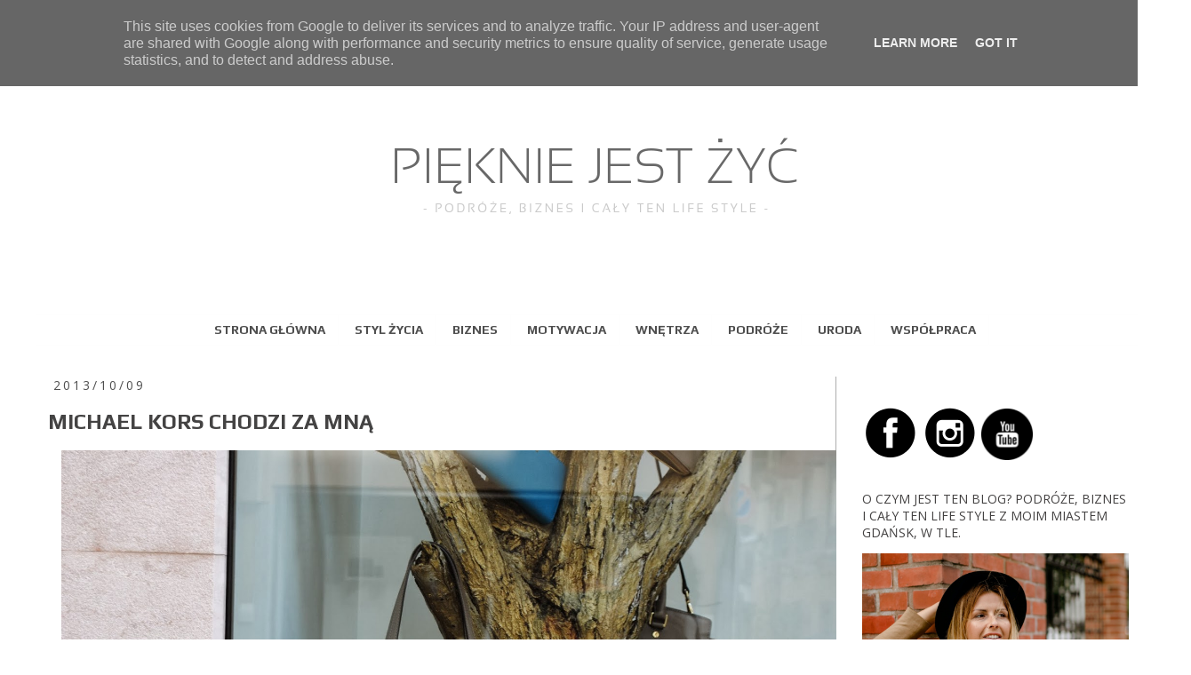

--- FILE ---
content_type: text/html; charset=UTF-8
request_url: https://www.piekniejestzyc.pl/2013/10/michael-kors-chodzi-za-mna.html
body_size: 22280
content:
<!DOCTYPE html>
<html class='v2' dir='ltr' xmlns='http://www.w3.org/1999/xhtml' xmlns:b='http://www.google.com/2005/gml/b' xmlns:data='http://www.google.com/2005/gml/data' xmlns:expr='http://www.google.com/2005/gml/expr'>
<head>
<link href='https://www.blogger.com/static/v1/widgets/335934321-css_bundle_v2.css' rel='stylesheet' type='text/css'/>
<meta content='width=1100' name='viewport'/>
<meta content='text/html; charset=UTF-8' http-equiv='Content-Type'/>
<meta content='blogger' name='generator'/>
<link href='https://www.piekniejestzyc.pl/favicon.ico' rel='icon' type='image/x-icon'/>
<link href='http://www.piekniejestzyc.pl/2013/10/michael-kors-chodzi-za-mna.html' rel='canonical'/>
<link rel="alternate" type="application/atom+xml" title="PIĘKNIE JEST ŻYĆ - Atom" href="https://www.piekniejestzyc.pl/feeds/posts/default" />
<link rel="alternate" type="application/rss+xml" title="PIĘKNIE JEST ŻYĆ - RSS" href="https://www.piekniejestzyc.pl/feeds/posts/default?alt=rss" />
<link rel="service.post" type="application/atom+xml" title="PIĘKNIE JEST ŻYĆ - Atom" href="https://www.blogger.com/feeds/161730530015433365/posts/default" />

<link rel="alternate" type="application/atom+xml" title="PIĘKNIE JEST ŻYĆ - Atom" href="https://www.piekniejestzyc.pl/feeds/115948258666638037/comments/default" />
<!--Can't find substitution for tag [blog.ieCssRetrofitLinks]-->
<link href='https://blogger.googleusercontent.com/img/b/R29vZ2xl/AVvXsEglTVpBcJTTI8e-cprtjWw_t0ROS1ImvdMvJp0dTxCtFNa3uhkeiDzuWANCIA9ZjfieVXGNe9qn4vXS87ZOvgKbXAfWYocmD65FslESOV5vzGHDjNiq2Pp8xTLZhTbmGBnQ1q4MKp0HS2Op/s1600/DSC_0521.JPG' rel='image_src'/>
<meta content='http://www.piekniejestzyc.pl/2013/10/michael-kors-chodzi-za-mna.html' property='og:url'/>
<meta content='MICHAEL KORS CHODZI ZA MNĄ' property='og:title'/>
<meta content='' property='og:description'/>
<meta content='https://blogger.googleusercontent.com/img/b/R29vZ2xl/AVvXsEglTVpBcJTTI8e-cprtjWw_t0ROS1ImvdMvJp0dTxCtFNa3uhkeiDzuWANCIA9ZjfieVXGNe9qn4vXS87ZOvgKbXAfWYocmD65FslESOV5vzGHDjNiq2Pp8xTLZhTbmGBnQ1q4MKp0HS2Op/w1200-h630-p-k-no-nu/DSC_0521.JPG' property='og:image'/>
<title>PIĘKNIE JEST ŻYĆ: MICHAEL KORS CHODZI ZA MNĄ</title>
<style type='text/css'>@font-face{font-family:'Lato';font-style:normal;font-weight:400;font-display:swap;src:url(//fonts.gstatic.com/s/lato/v25/S6uyw4BMUTPHjxAwXiWtFCfQ7A.woff2)format('woff2');unicode-range:U+0100-02BA,U+02BD-02C5,U+02C7-02CC,U+02CE-02D7,U+02DD-02FF,U+0304,U+0308,U+0329,U+1D00-1DBF,U+1E00-1E9F,U+1EF2-1EFF,U+2020,U+20A0-20AB,U+20AD-20C0,U+2113,U+2C60-2C7F,U+A720-A7FF;}@font-face{font-family:'Lato';font-style:normal;font-weight:400;font-display:swap;src:url(//fonts.gstatic.com/s/lato/v25/S6uyw4BMUTPHjx4wXiWtFCc.woff2)format('woff2');unicode-range:U+0000-00FF,U+0131,U+0152-0153,U+02BB-02BC,U+02C6,U+02DA,U+02DC,U+0304,U+0308,U+0329,U+2000-206F,U+20AC,U+2122,U+2191,U+2193,U+2212,U+2215,U+FEFF,U+FFFD;}@font-face{font-family:'Open Sans';font-style:normal;font-weight:400;font-stretch:100%;font-display:swap;src:url(//fonts.gstatic.com/s/opensans/v44/memSYaGs126MiZpBA-UvWbX2vVnXBbObj2OVZyOOSr4dVJWUgsjZ0B4taVIUwaEQbjB_mQ.woff2)format('woff2');unicode-range:U+0460-052F,U+1C80-1C8A,U+20B4,U+2DE0-2DFF,U+A640-A69F,U+FE2E-FE2F;}@font-face{font-family:'Open Sans';font-style:normal;font-weight:400;font-stretch:100%;font-display:swap;src:url(//fonts.gstatic.com/s/opensans/v44/memSYaGs126MiZpBA-UvWbX2vVnXBbObj2OVZyOOSr4dVJWUgsjZ0B4kaVIUwaEQbjB_mQ.woff2)format('woff2');unicode-range:U+0301,U+0400-045F,U+0490-0491,U+04B0-04B1,U+2116;}@font-face{font-family:'Open Sans';font-style:normal;font-weight:400;font-stretch:100%;font-display:swap;src:url(//fonts.gstatic.com/s/opensans/v44/memSYaGs126MiZpBA-UvWbX2vVnXBbObj2OVZyOOSr4dVJWUgsjZ0B4saVIUwaEQbjB_mQ.woff2)format('woff2');unicode-range:U+1F00-1FFF;}@font-face{font-family:'Open Sans';font-style:normal;font-weight:400;font-stretch:100%;font-display:swap;src:url(//fonts.gstatic.com/s/opensans/v44/memSYaGs126MiZpBA-UvWbX2vVnXBbObj2OVZyOOSr4dVJWUgsjZ0B4jaVIUwaEQbjB_mQ.woff2)format('woff2');unicode-range:U+0370-0377,U+037A-037F,U+0384-038A,U+038C,U+038E-03A1,U+03A3-03FF;}@font-face{font-family:'Open Sans';font-style:normal;font-weight:400;font-stretch:100%;font-display:swap;src:url(//fonts.gstatic.com/s/opensans/v44/memSYaGs126MiZpBA-UvWbX2vVnXBbObj2OVZyOOSr4dVJWUgsjZ0B4iaVIUwaEQbjB_mQ.woff2)format('woff2');unicode-range:U+0307-0308,U+0590-05FF,U+200C-2010,U+20AA,U+25CC,U+FB1D-FB4F;}@font-face{font-family:'Open Sans';font-style:normal;font-weight:400;font-stretch:100%;font-display:swap;src:url(//fonts.gstatic.com/s/opensans/v44/memSYaGs126MiZpBA-UvWbX2vVnXBbObj2OVZyOOSr4dVJWUgsjZ0B5caVIUwaEQbjB_mQ.woff2)format('woff2');unicode-range:U+0302-0303,U+0305,U+0307-0308,U+0310,U+0312,U+0315,U+031A,U+0326-0327,U+032C,U+032F-0330,U+0332-0333,U+0338,U+033A,U+0346,U+034D,U+0391-03A1,U+03A3-03A9,U+03B1-03C9,U+03D1,U+03D5-03D6,U+03F0-03F1,U+03F4-03F5,U+2016-2017,U+2034-2038,U+203C,U+2040,U+2043,U+2047,U+2050,U+2057,U+205F,U+2070-2071,U+2074-208E,U+2090-209C,U+20D0-20DC,U+20E1,U+20E5-20EF,U+2100-2112,U+2114-2115,U+2117-2121,U+2123-214F,U+2190,U+2192,U+2194-21AE,U+21B0-21E5,U+21F1-21F2,U+21F4-2211,U+2213-2214,U+2216-22FF,U+2308-230B,U+2310,U+2319,U+231C-2321,U+2336-237A,U+237C,U+2395,U+239B-23B7,U+23D0,U+23DC-23E1,U+2474-2475,U+25AF,U+25B3,U+25B7,U+25BD,U+25C1,U+25CA,U+25CC,U+25FB,U+266D-266F,U+27C0-27FF,U+2900-2AFF,U+2B0E-2B11,U+2B30-2B4C,U+2BFE,U+3030,U+FF5B,U+FF5D,U+1D400-1D7FF,U+1EE00-1EEFF;}@font-face{font-family:'Open Sans';font-style:normal;font-weight:400;font-stretch:100%;font-display:swap;src:url(//fonts.gstatic.com/s/opensans/v44/memSYaGs126MiZpBA-UvWbX2vVnXBbObj2OVZyOOSr4dVJWUgsjZ0B5OaVIUwaEQbjB_mQ.woff2)format('woff2');unicode-range:U+0001-000C,U+000E-001F,U+007F-009F,U+20DD-20E0,U+20E2-20E4,U+2150-218F,U+2190,U+2192,U+2194-2199,U+21AF,U+21E6-21F0,U+21F3,U+2218-2219,U+2299,U+22C4-22C6,U+2300-243F,U+2440-244A,U+2460-24FF,U+25A0-27BF,U+2800-28FF,U+2921-2922,U+2981,U+29BF,U+29EB,U+2B00-2BFF,U+4DC0-4DFF,U+FFF9-FFFB,U+10140-1018E,U+10190-1019C,U+101A0,U+101D0-101FD,U+102E0-102FB,U+10E60-10E7E,U+1D2C0-1D2D3,U+1D2E0-1D37F,U+1F000-1F0FF,U+1F100-1F1AD,U+1F1E6-1F1FF,U+1F30D-1F30F,U+1F315,U+1F31C,U+1F31E,U+1F320-1F32C,U+1F336,U+1F378,U+1F37D,U+1F382,U+1F393-1F39F,U+1F3A7-1F3A8,U+1F3AC-1F3AF,U+1F3C2,U+1F3C4-1F3C6,U+1F3CA-1F3CE,U+1F3D4-1F3E0,U+1F3ED,U+1F3F1-1F3F3,U+1F3F5-1F3F7,U+1F408,U+1F415,U+1F41F,U+1F426,U+1F43F,U+1F441-1F442,U+1F444,U+1F446-1F449,U+1F44C-1F44E,U+1F453,U+1F46A,U+1F47D,U+1F4A3,U+1F4B0,U+1F4B3,U+1F4B9,U+1F4BB,U+1F4BF,U+1F4C8-1F4CB,U+1F4D6,U+1F4DA,U+1F4DF,U+1F4E3-1F4E6,U+1F4EA-1F4ED,U+1F4F7,U+1F4F9-1F4FB,U+1F4FD-1F4FE,U+1F503,U+1F507-1F50B,U+1F50D,U+1F512-1F513,U+1F53E-1F54A,U+1F54F-1F5FA,U+1F610,U+1F650-1F67F,U+1F687,U+1F68D,U+1F691,U+1F694,U+1F698,U+1F6AD,U+1F6B2,U+1F6B9-1F6BA,U+1F6BC,U+1F6C6-1F6CF,U+1F6D3-1F6D7,U+1F6E0-1F6EA,U+1F6F0-1F6F3,U+1F6F7-1F6FC,U+1F700-1F7FF,U+1F800-1F80B,U+1F810-1F847,U+1F850-1F859,U+1F860-1F887,U+1F890-1F8AD,U+1F8B0-1F8BB,U+1F8C0-1F8C1,U+1F900-1F90B,U+1F93B,U+1F946,U+1F984,U+1F996,U+1F9E9,U+1FA00-1FA6F,U+1FA70-1FA7C,U+1FA80-1FA89,U+1FA8F-1FAC6,U+1FACE-1FADC,U+1FADF-1FAE9,U+1FAF0-1FAF8,U+1FB00-1FBFF;}@font-face{font-family:'Open Sans';font-style:normal;font-weight:400;font-stretch:100%;font-display:swap;src:url(//fonts.gstatic.com/s/opensans/v44/memSYaGs126MiZpBA-UvWbX2vVnXBbObj2OVZyOOSr4dVJWUgsjZ0B4vaVIUwaEQbjB_mQ.woff2)format('woff2');unicode-range:U+0102-0103,U+0110-0111,U+0128-0129,U+0168-0169,U+01A0-01A1,U+01AF-01B0,U+0300-0301,U+0303-0304,U+0308-0309,U+0323,U+0329,U+1EA0-1EF9,U+20AB;}@font-face{font-family:'Open Sans';font-style:normal;font-weight:400;font-stretch:100%;font-display:swap;src:url(//fonts.gstatic.com/s/opensans/v44/memSYaGs126MiZpBA-UvWbX2vVnXBbObj2OVZyOOSr4dVJWUgsjZ0B4uaVIUwaEQbjB_mQ.woff2)format('woff2');unicode-range:U+0100-02BA,U+02BD-02C5,U+02C7-02CC,U+02CE-02D7,U+02DD-02FF,U+0304,U+0308,U+0329,U+1D00-1DBF,U+1E00-1E9F,U+1EF2-1EFF,U+2020,U+20A0-20AB,U+20AD-20C0,U+2113,U+2C60-2C7F,U+A720-A7FF;}@font-face{font-family:'Open Sans';font-style:normal;font-weight:400;font-stretch:100%;font-display:swap;src:url(//fonts.gstatic.com/s/opensans/v44/memSYaGs126MiZpBA-UvWbX2vVnXBbObj2OVZyOOSr4dVJWUgsjZ0B4gaVIUwaEQbjA.woff2)format('woff2');unicode-range:U+0000-00FF,U+0131,U+0152-0153,U+02BB-02BC,U+02C6,U+02DA,U+02DC,U+0304,U+0308,U+0329,U+2000-206F,U+20AC,U+2122,U+2191,U+2193,U+2212,U+2215,U+FEFF,U+FFFD;}@font-face{font-family:'Play';font-style:normal;font-weight:700;font-display:swap;src:url(//fonts.gstatic.com/s/play/v21/6ae84K2oVqwItm4TCp0y2lvQNTIQoQ.woff2)format('woff2');unicode-range:U+0460-052F,U+1C80-1C8A,U+20B4,U+2DE0-2DFF,U+A640-A69F,U+FE2E-FE2F;}@font-face{font-family:'Play';font-style:normal;font-weight:700;font-display:swap;src:url(//fonts.gstatic.com/s/play/v21/6ae84K2oVqwItm4TCpQy2lvQNTIQoQ.woff2)format('woff2');unicode-range:U+0301,U+0400-045F,U+0490-0491,U+04B0-04B1,U+2116;}@font-face{font-family:'Play';font-style:normal;font-weight:700;font-display:swap;src:url(//fonts.gstatic.com/s/play/v21/6ae84K2oVqwItm4TCpMy2lvQNTIQoQ.woff2)format('woff2');unicode-range:U+0370-0377,U+037A-037F,U+0384-038A,U+038C,U+038E-03A1,U+03A3-03FF;}@font-face{font-family:'Play';font-style:normal;font-weight:700;font-display:swap;src:url(//fonts.gstatic.com/s/play/v21/6ae84K2oVqwItm4TCp8y2lvQNTIQoQ.woff2)format('woff2');unicode-range:U+0102-0103,U+0110-0111,U+0128-0129,U+0168-0169,U+01A0-01A1,U+01AF-01B0,U+0300-0301,U+0303-0304,U+0308-0309,U+0323,U+0329,U+1EA0-1EF9,U+20AB;}@font-face{font-family:'Play';font-style:normal;font-weight:700;font-display:swap;src:url(//fonts.gstatic.com/s/play/v21/6ae84K2oVqwItm4TCp4y2lvQNTIQoQ.woff2)format('woff2');unicode-range:U+0100-02BA,U+02BD-02C5,U+02C7-02CC,U+02CE-02D7,U+02DD-02FF,U+0304,U+0308,U+0329,U+1D00-1DBF,U+1E00-1E9F,U+1EF2-1EFF,U+2020,U+20A0-20AB,U+20AD-20C0,U+2113,U+2C60-2C7F,U+A720-A7FF;}@font-face{font-family:'Play';font-style:normal;font-weight:700;font-display:swap;src:url(//fonts.gstatic.com/s/play/v21/6ae84K2oVqwItm4TCpAy2lvQNTI.woff2)format('woff2');unicode-range:U+0000-00FF,U+0131,U+0152-0153,U+02BB-02BC,U+02C6,U+02DA,U+02DC,U+0304,U+0308,U+0329,U+2000-206F,U+20AC,U+2122,U+2191,U+2193,U+2212,U+2215,U+FEFF,U+FFFD;}</style>
<style id='page-skin-1' type='text/css'><!--
/*
-----------------------------------------------
Blogger Template Style
Name:     Simple
Designer: Josh Peterson
URL:      www.noaesthetic.com
----------------------------------------------- */
/* Variable definitions
====================
<Variable name="keycolor" description="Main Color" type="color" default="#66bbdd"/>
<Group description="Page Text" selector="body">
<Variable name="body.font" description="Font" type="font"
default="normal normal 12px Arial, Tahoma, Helvetica, FreeSans, sans-serif"/>
<Variable name="body.text.color" description="Text Color" type="color" default="#222222"/>
</Group>
<Group description="Backgrounds" selector=".body-fauxcolumns-outer">
<Variable name="body.background.color" description="Outer Background" type="color" default="#66bbdd"/>
<Variable name="content.background.color" description="Main Background" type="color" default="#ffffff"/>
<Variable name="header.background.color" description="Header Background" type="color" default="transparent"/>
</Group>
<Group description="Links" selector=".main-outer">
<Variable name="link.color" description="Link Color" type="color" default="#2288bb"/>
<Variable name="link.visited.color" description="Visited Color" type="color" default="#888888"/>
<Variable name="link.hover.color" description="Hover Color" type="color" default="#33aaff"/>
</Group>
<Group description="Blog Title" selector=".header h1">
<Variable name="header.font" description="Font" type="font"
default="normal normal 60px Arial, Tahoma, Helvetica, FreeSans, sans-serif"/>
<Variable name="header.text.color" description="Title Color" type="color" default="#3399bb" />
</Group>
<Group description="Blog Description" selector=".header .description">
<Variable name="description.text.color" description="Description Color" type="color"
default="#777777" />
</Group>
<Group description="Tabs Text" selector=".tabs-inner .widget li a">
<Variable name="tabs.font" description="Font" type="font"
default="normal normal 14px Arial, Tahoma, Helvetica, FreeSans, sans-serif"/>
<Variable name="tabs.text.color" description="Text Color" type="color" default="#999999"/>
<Variable name="tabs.selected.text.color" description="Selected Color" type="color" default="#000000"/>
</Group>
<Group description="Tabs Background" selector=".tabs-outer .PageList">
<Variable name="tabs.background.color" description="Background Color" type="color" default="#f5f5f5"/>
<Variable name="tabs.selected.background.color" description="Selected Color" type="color" default="#eeeeee"/>
</Group>
<Group description="Post Title" selector="h3.post-title, .comments h4">
<Variable name="post.title.font" description="Font" type="font"
default="normal normal 22px Arial, Tahoma, Helvetica, FreeSans, sans-serif"/>
</Group>
<Group description="Date Header" selector=".date-header">
<Variable name="date.header.color" description="Text Color" type="color"
default="#444343"/>
<Variable name="date.header.background.color" description="Background Color" type="color"
default="transparent"/>
</Group>
<Group description="Post Footer" selector=".post-footer">
<Variable name="post.footer.text.color" description="Text Color" type="color" default="#666666"/>
<Variable name="post.footer.background.color" description="Background Color" type="color"
default="#f9f9f9"/>
<Variable name="post.footer.border.color" description="Shadow Color" type="color" default="#eeeeee"/>
</Group>
<Group description="Gadgets" selector="h2">
<Variable name="widget.title.font" description="Title Font" type="font"
default="normal bold 11px Arial, Tahoma, Helvetica, FreeSans, sans-serif"/>
<Variable name="widget.title.text.color" description="Title Color" type="color" default="#000000"/>
<Variable name="widget.alternate.text.color" description="Alternate Color" type="color" default="#999999"/>
</Group>
<Group description="Images" selector=".main-inner">
<Variable name="image.background.color" description="Background Color" type="color" default="#ffffff"/>
<Variable name="image.border.color" description="Border Color" type="color" default="#eeeeee"/>
<Variable name="image.text.color" description="Caption Text Color" type="color" default="#444343"/>
</Group>
<Group description="Accents" selector=".content-inner">
<Variable name="body.rule.color" description="Separator Line Color" type="color" default="#eeeeee"/>
<Variable name="tabs.border.color" description="Tabs Border Color" type="color" default="#fefefe"/>
</Group>
<Variable name="body.background" description="Body Background" type="background"
color="#ffffff" default="$(color) none repeat scroll top left"/>
<Variable name="body.background.override" description="Body Background Override" type="string" default=""/>
<Variable name="body.background.gradient.cap" description="Body Gradient Cap" type="url"
default="url(//www.blogblog.com/1kt/simple/gradients_light.png)"/>
<Variable name="body.background.gradient.tile" description="Body Gradient Tile" type="url"
default="url(//www.blogblog.com/1kt/simple/body_gradient_tile_light.png)"/>
<Variable name="content.background.color.selector" description="Content Background Color Selector" type="string" default=".content-inner"/>
<Variable name="content.padding" description="Content Padding" type="length" default="10px"/>
<Variable name="content.padding.horizontal" description="Content Horizontal Padding" type="length" default="10px"/>
<Variable name="content.shadow.spread" description="Content Shadow Spread" type="length" default="40px"/>
<Variable name="content.shadow.spread.webkit" description="Content Shadow Spread (WebKit)" type="length" default="5px"/>
<Variable name="content.shadow.spread.ie" description="Content Shadow Spread (IE)" type="length" default="10px"/>
<Variable name="main.border.width" description="Main Border Width" type="length" default="0"/>
<Variable name="header.background.gradient" description="Header Gradient" type="url" default="none"/>
<Variable name="header.shadow.offset.left" description="Header Shadow Offset Left" type="length" default="-1px"/>
<Variable name="header.shadow.offset.top" description="Header Shadow Offset Top" type="length" default="-1px"/>
<Variable name="header.shadow.spread" description="Header Shadow Spread" type="length" default="1px"/>
<Variable name="header.padding" description="Header Padding" type="length" default="30px"/>
<Variable name="header.border.size" description="Header Border Size" type="length" default="1px"/>
<Variable name="header.bottom.border.size" description="Header Bottom Border Size" type="length" default="1px"/>
<Variable name="header.border.horizontalsize" description="Header Horizontal Border Size" type="length" default="0"/>
<Variable name="description.text.size" description="Description Text Size" type="string" default="140%"/>
<Variable name="tabs.margin.top" description="Tabs Margin Top" type="length" default="0" />
<Variable name="tabs.margin.side" description="Tabs Side Margin" type="length" default="30px" />
<Variable name="tabs.background.gradient" description="Tabs Background Gradient" type="url"
default="url(//www.blogblog.com/1kt/simple/gradients_light.png)"/>
<Variable name="tabs.border.width" description="Tabs Border Width" type="length" default="1px"/>
<Variable name="tabs.bevel.border.width" description="Tabs Bevel Border Width" type="length" default="1px"/>
<Variable name="date.header.padding" description="Date Header Padding" type="string" default="inherit"/>
<Variable name="date.header.letterspacing" description="Date Header Letter Spacing" type="string" default="inherit"/>
<Variable name="date.header.margin" description="Date Header Margin" type="string" default="inherit"/>
<Variable name="post.margin.bottom" description="Post Bottom Margin" type="length" default="25px"/>
<Variable name="image.border.small.size" description="Image Border Small Size" type="length" default="2px"/>
<Variable name="image.border.large.size" description="Image Border Large Size" type="length" default="5px"/>
<Variable name="page.width.selector" description="Page Width Selector" type="string" default=".region-inner"/>
<Variable name="page.width" description="Page Width" type="string" default="auto"/>
<Variable name="main.section.margin" description="Main Section Margin" type="length" default="15px"/>
<Variable name="main.padding" description="Main Padding" type="length" default="15px"/>
<Variable name="main.padding.top" description="Main Padding Top" type="length" default="30px"/>
<Variable name="main.padding.bottom" description="Main Padding Bottom" type="length" default="30px"/>
<Variable name="paging.background"
color="#ffffff"
description="Background of blog paging area" type="background"
default="transparent none no-repeat scroll top center"/>
<Variable name="footer.bevel" description="Bevel border length of footer" type="length" default="0"/>
<Variable name="mobile.background.overlay" description="Mobile Background Overlay" type="string"
default="transparent none repeat scroll top left"/>
<Variable name="mobile.background.size" description="Mobile Background Size" type="string" default="auto"/>
<Variable name="mobile.button.color" description="Mobile Button Color" type="color" default="#ffffff" />
<Variable name="startSide" description="Side where text starts in blog language" type="automatic" default="left"/>
<Variable name="endSide" description="Side where text ends in blog language" type="automatic" default="right"/>
*/
/* Content
----------------------------------------------- */
body {
font: normal normal 14px Lato;
color: #444343;
background: #ffffff none no-repeat scroll center center;
padding: 0 0 0 0;
}
html body .region-inner {
min-width: 0;
max-width: 100%;
width: auto;
}
a:link {
text-decoration:none;
color: #4f4f4f;
}
a:visited {
text-decoration:none;
color: #4f4f4f;
}
a:hover {
text-decoration:underline;
color: #4f4f4f;
}
.body-fauxcolumn-outer .fauxcolumn-inner {
background: transparent none repeat scroll top left;
_background-image: none;
}
.body-fauxcolumn-outer .cap-top {
position: absolute;
z-index: 1;
height: 400px;
width: 100%;
background: #ffffff none no-repeat scroll center center;
}
.body-fauxcolumn-outer .cap-top .cap-left {
width: 100%;
background: transparent none repeat-x scroll top left;
_background-image: none;
}
.content-outer {
-moz-box-shadow: 0 0 0 rgba(0, 0, 0, .15);
-webkit-box-shadow: 0 0 0 rgba(0, 0, 0, .15);
-goog-ms-box-shadow: 0 0 0 #333333;
box-shadow: 0 0 0 rgba(0, 0, 0, .15);
margin-bottom: 1px;
}
.content-inner {
padding: 10px 40px;
}
.content-inner {
background-color: #ffffff;
}
/* Header
----------------------------------------------- */
.header-outer {
background: #ffffff none repeat-x scroll 0 -400px;
_background-image: none;
}
.Header h1 {
font: normal bold 24px Play;
color: #4f4f4f;
text-shadow: 0 0 0 rgba(0, 0, 0, .2);
}
.Header h1 a {
color: #4f4f4f;
}
.Header .description {
font-size: 18px;
color: #1f1f1f;
}
.header-inner .Header .titlewrapper {
padding: 22px 0;
}
.header-inner .Header .descriptionwrapper {
padding: 0 0;
}
/* Tabs
----------------------------------------------- */
.tabs-inner .section:first-child {
border-top: 0 solid #fefefe;
}
.tabs-inner .section:first-child ul {
margin-top: -1px;
border-top: 1px solid #fefefe;
border-left: 1px solid #fefefe;
border-right: 1px solid #fefefe;
}
.tabs-inner .widget ul {
background: #ffffff none repeat-x scroll 0 -800px;
_background-image: none;
border-bottom: 1px solid #fefefe;
margin-top: 0;
margin-left: -30px;
margin-right: -30px;
}
.tabs-inner .widget li a {
display: inline-block;
padding: .6em 1em;
font: normal bold 14px Play;
color: #4f4f4f;
border-left: 1px solid #ffffff;
border-right: 1px solid #fefefe;
}
.tabs-inner .widget li:first-child a {
border-left: none;
}
.tabs-inner .widget li.selected a, .tabs-inner .widget li a:hover {
color: #444242;
background-color: #ffffff;
text-decoration: none;
}
/* Columns
----------------------------------------------- */
.main-outer {
border-top: 0 solid #fefefe;
}
.fauxcolumn-left-outer .fauxcolumn-inner {
border-right: 1px solid #fefefe;
}
.fauxcolumn-right-outer .fauxcolumn-inner {
border-left: 1px solid #fefefe;
}
/* Headings
----------------------------------------------- */
h2 {
margin: 0 0 1em 0;
font: normal normal 14px Open Sans;
color: #444242;
}
/* Widgets
----------------------------------------------- */
.widget .zippy {
color: #484646;
text-shadow: 2px 2px 1px rgba(0, 0, 0, .1);
}
.widget .popular-posts ul {
list-style: none;
}
/* Posts
----------------------------------------------- */
h3.post-title {text-align: center;}
.date-header span {
background-color: #ffffff;
color: #4f4f4f;
padding: 0.4em;
letter-spacing: 3px;
margin: inherit;
}
.main-inner {
padding-top: 35px;
padding-bottom: 65px;
}
.main-inner .column-center-inner {
padding: 0 0;
}
.main-inner .column-center-inner .section {
margin: 0 1em;
}
.post {
margin: 0 0 45px 0;
}
h3.post-title, .comments h4 {
font: normal bold 24px Play;
margin: .75em 0 0;
}
.post-body {
font-size: 110%;
line-height: 1.4;
position: relative;
}
.post-body img, .post-body .tr-caption-container, .Profile img, .Image img,
.BlogList .item-thumbnail img {
padding: 2px;
background: #fefefe;
border: 1px solid #fefefe;
-moz-box-shadow: 1px 1px 5px rgba(0, 0, 0, .1);
-webkit-box-shadow: 1px 1px 5px rgba(0, 0, 0, .1);
box-shadow: 1px 1px 5px rgba(0, 0, 0, .1);
}
.post-body img, .post-body .tr-caption-container {
padding: 5px;
}
.post-body .tr-caption-container {
color: #fefefe;
}
.post-body .tr-caption-container img {
padding: 0;
background: transparent;
border: none;
-moz-box-shadow: 0 0 0 rgba(0, 0, 0, .1);
-webkit-box-shadow: 0 0 0 rgba(0, 0, 0, .1);
box-shadow: 0 0 0 rgba(0, 0, 0, .1);
}
.post-header {
margin: 0 0 1.5em;
line-height: 1.6;
font-size: 90%;
}
.post-footer {
margin: 20px -2px 0;
padding: 5px 10px;
color: #4f4f4f;
background-color: #ffffff;
border-bottom: 1px solid #ffffff;
line-height: 1.6;
font-size: 90%;
}
#comments .comment-author {
padding-top: 1.5em;
border-top: 1px solid #fefefe;
background-position: 0 1.5em;
}
#comments .comment-author:first-child {
padding-top: 0;
border-top: none;
}
.avatar-image-container {
margin: .2em 0 0;
}
#comments .avatar-image-container img {
border: 1px solid #fefefe;
}
/* Comments
----------------------------------------------- */
.comments .comments-content .icon.blog-author {
background-repeat: no-repeat;
background-image: url([data-uri]);
}
.comments .comments-content .loadmore a {
border-top: 1px solid #484646;
border-bottom: 1px solid #484646;
}
.comments .comment-thread.inline-thread {
background-color: #ffffff;
}
.comments .continue {
border-top: 2px solid #484646;
}
/* Accents
---------------------------------------------- */
.section-columns td.columns-cell {
border-left: 1px solid #fefefe;
}
.blog-pager {
background: transparent url(//www.blogblog.com/1kt/simple/paging_dot.png) repeat-x scroll top center;
}
.blog-pager-older-link, .home-link,
.blog-pager-newer-link {
background-color: #ffffff;
padding: 5px;
}
.footer-outer {
border-top: 1px dashed #bbbbbb;
}
/* Mobile
----------------------------------------------- */
body.mobile  {
background-size: auto;
}
.mobile .body-fauxcolumn-outer {
background: transparent none repeat scroll top left;
}
.mobile .body-fauxcolumn-outer .cap-top {
background-size: 100% auto;
}
.mobile .content-outer {
-webkit-box-shadow: 0 0 3px rgba(0, 0, 0, .15);
box-shadow: 0 0 3px rgba(0, 0, 0, .15);
}
body.mobile .AdSense {
margin: 0 -0;
}
.mobile .tabs-inner .widget ul {
margin-left: 0;
margin-right: 0;
}
.mobile .post {
margin: 0;
}
.mobile .main-inner .column-center-inner .section {
margin: 0;
}
.mobile .date-header span {
padding: 0.1em 10px;
margin: 0 -10px;
}
.mobile h3.post-title {
margin: 0;
}
.mobile .blog-pager {
background: transparent none no-repeat scroll top center;
}
.mobile .footer-outer {
border-top: none;
}
.mobile .main-inner, .mobile .footer-inner {
background-color: #ffffff;
}
.mobile-index-contents {
color: #444343;
}
.mobile-link-button {
background-color: #4f4f4f;
}
.mobile-link-button a:link, .mobile-link-button a:visited {
color: #fefefe;
}
.mobile .tabs-inner .section:first-child {
border-top: none;
}
.mobile .tabs-inner .PageList .widget-content {
background-color: #ffffff;
color: #444242;
border-top: 1px solid #fefefe;
border-bottom: 1px solid #fefefe;
}
.mobile .tabs-inner .PageList .widget-content .pagelist-arrow {
border-left: 1px solid #fefefe;
}
#header-inner img {margin: 0 auto !important;}
#header-inner {text-align:center !important;}
.date-header {
text-align:center;
}
#top_menu{
background-color:#3BBF5C;
height: 20px;
width:980px;
float: left;
margin-bottom:20px;
text-align:left;
}
#top_menu ul{
display:inline-block;
}
#top_menu li{
list-style-type: none;
float: left;
text-align: left;
width:98px;
background: #024704;
}
.post-body img { border:none;}
#Label2 ul {text-align: left;}
#Label2 ul li {float: none; display: inline;}
#Label2 ul {text-align: left;}
#Label2 ul li {float: none; display: inline;}
.widget img {width: auto; height: auto; max-width: 100%;}
.PageList {text-align:center !important;}
.PageList li {display:inline !important; float:none !important;}
.date-header {text-align:leftr;}
h3.post-title, .comments h4 {text-align: left;}
h3.post-title {text-align: left;}
h2.date-header {text-align: left;}
.main-outer
{
border-top: 0 solid #ff8832;
}
.fauxcolumn-right-outer .fauxcolumn-inner {
border-left: 1px solid #adadad;
}
.profile-img{min-height: 180px; min-width: 295px;}
.post-body img {border: 0 !important;
-moz-box-shadow: none !important;
-webkit-box-shadow: none !important;
box-shadow: none !important;
padding: 0px !important;
background: none !important;
}
.post-title {text-align:center;}
--></style>
<style id='template-skin-1' type='text/css'><!--
body {
min-width: 1340px;
}
.content-outer, .content-fauxcolumn-outer, .region-inner {
min-width: 1340px;
max-width: 1340px;
_width: 1340px;
}
.main-inner .columns {
padding-left: $(main.column.left.width);
padding-right: 360px;
}
.main-inner .fauxcolumn-center-outer {
left: $(main.column.left.width);
right: 360px;
/* IE6 does not respect left and right together */
_width: expression(this.parentNode.offsetWidth -
parseInt("$(main.column.left.width)") -
parseInt("360px") + 'px');
}
.main-inner .fauxcolumn-left-outer {
width: $(main.column.left.width);
}
.main-inner .fauxcolumn-right-outer {
width: 360px;
}
.main-inner .column-left-outer {
width: $(main.column.left.width);
right: 100%;
margin-left: -$(main.column.left.width);
}
.main-inner .column-right-outer {
width: 360px;
margin-right: -360px;
}
#layout {
min-width: 0;
}
#layout .content-outer {
min-width: 0;
width: 800px;
}
#layout .region-inner {
min-width: 0;
width: auto;
}
--></style>
<script type='text/javascript'>
        (function(i,s,o,g,r,a,m){i['GoogleAnalyticsObject']=r;i[r]=i[r]||function(){
        (i[r].q=i[r].q||[]).push(arguments)},i[r].l=1*new Date();a=s.createElement(o),
        m=s.getElementsByTagName(o)[0];a.async=1;a.src=g;m.parentNode.insertBefore(a,m)
        })(window,document,'script','https://www.google-analytics.com/analytics.js','ga');
        ga('create', 'UA-46687269-1', 'auto', 'blogger');
        ga('blogger.send', 'pageview');
      </script>
<link href='https://www.blogger.com/dyn-css/authorization.css?targetBlogID=161730530015433365&amp;zx=a34edf11-da87-4376-be1e-8c4a62bdf4cd' media='none' onload='if(media!=&#39;all&#39;)media=&#39;all&#39;' rel='stylesheet'/><noscript><link href='https://www.blogger.com/dyn-css/authorization.css?targetBlogID=161730530015433365&amp;zx=a34edf11-da87-4376-be1e-8c4a62bdf4cd' rel='stylesheet'/></noscript>
<meta name='google-adsense-platform-account' content='ca-host-pub-1556223355139109'/>
<meta name='google-adsense-platform-domain' content='blogspot.com'/>

<!-- data-ad-client=ca-pub-9702358841741207 -->

<script type="text/javascript" language="javascript">
  // Supply ads personalization default for EEA readers
  // See https://www.blogger.com/go/adspersonalization
  adsbygoogle = window.adsbygoogle || [];
  if (typeof adsbygoogle.requestNonPersonalizedAds === 'undefined') {
    adsbygoogle.requestNonPersonalizedAds = 1;
  }
</script>


</head>
<body class='loading'>
<div class='navbar section' id='navbar'><div class='widget Navbar' data-version='1' id='Navbar1'><script type="text/javascript">
    function setAttributeOnload(object, attribute, val) {
      if(window.addEventListener) {
        window.addEventListener('load',
          function(){ object[attribute] = val; }, false);
      } else {
        window.attachEvent('onload', function(){ object[attribute] = val; });
      }
    }
  </script>
<div id="navbar-iframe-container"></div>
<script type="text/javascript" src="https://apis.google.com/js/platform.js"></script>
<script type="text/javascript">
      gapi.load("gapi.iframes:gapi.iframes.style.bubble", function() {
        if (gapi.iframes && gapi.iframes.getContext) {
          gapi.iframes.getContext().openChild({
              url: 'https://www.blogger.com/navbar/161730530015433365?po\x3d115948258666638037\x26origin\x3dhttps://www.piekniejestzyc.pl',
              where: document.getElementById("navbar-iframe-container"),
              id: "navbar-iframe"
          });
        }
      });
    </script><script type="text/javascript">
(function() {
var script = document.createElement('script');
script.type = 'text/javascript';
script.src = '//pagead2.googlesyndication.com/pagead/js/google_top_exp.js';
var head = document.getElementsByTagName('head')[0];
if (head) {
head.appendChild(script);
}})();
</script>
</div></div>
<div class='body-fauxcolumns'>
<div class='fauxcolumn-outer body-fauxcolumn-outer'>
<div class='cap-top'>
<div class='cap-left'></div>
<div class='cap-right'></div>
</div>
<div class='fauxborder-left'>
<div class='fauxborder-right'></div>
<div class='fauxcolumn-inner'>
</div>
</div>
<div class='cap-bottom'>
<div class='cap-left'></div>
<div class='cap-right'></div>
</div>
</div>
</div>
<div class='content'>
<div class='content-fauxcolumns'>
<div class='fauxcolumn-outer content-fauxcolumn-outer'>
<div class='cap-top'>
<div class='cap-left'></div>
<div class='cap-right'></div>
</div>
<div class='fauxborder-left'>
<div class='fauxborder-right'></div>
<div class='fauxcolumn-inner'>
</div>
</div>
<div class='cap-bottom'>
<div class='cap-left'></div>
<div class='cap-right'></div>
</div>
</div>
</div>
<div class='content-outer'>
<div class='content-cap-top cap-top'>
<div class='cap-left'></div>
<div class='cap-right'></div>
</div>
<div class='fauxborder-left content-fauxborder-left'>
<div class='fauxborder-right content-fauxborder-right'></div>
<div class='content-inner'>
<header>
<div class='header-outer'>
<div class='header-cap-top cap-top'>
<div class='cap-left'></div>
<div class='cap-right'></div>
</div>
<div class='fauxborder-left header-fauxborder-left'>
<div class='fauxborder-right header-fauxborder-right'></div>
<div class='region-inner header-inner'>
<div class='header section' id='header'><div class='widget Header' data-version='1' id='Header1'>
<div id='header-inner'>
<a href='https://www.piekniejestzyc.pl/' style='display: block'>
<img alt='PIĘKNIE JEST ŻYĆ' height='315px; ' id='Header1_headerimg' src='https://blogger.googleusercontent.com/img/b/R29vZ2xl/AVvXsEhmOjqK4BDBxGElRGvaq9x661yWBmrc4KptlsdC9M9nsUd8ApXwmg_NI_VdRQ6h7yI2Y7vc89rcyHvj9J34TKp38J4e4vDx8ELCE7UsZu1nHAqrFpJjYH1TKvdRv-X_XDhy5CooIiL2kYp1/s1600/The+Stockton+Cafe.png' style='display: block' width='560px; '/>
</a>
</div>
</div></div>
</div>
</div>
<div class='header-cap-bottom cap-bottom'>
<div class='cap-left'></div>
<div class='cap-right'></div>
</div>
</div>
</header>
<div class='tabs-outer'>
<div class='tabs-cap-top cap-top'>
<div class='cap-left'></div>
<div class='cap-right'></div>
</div>
<div class='fauxborder-left tabs-fauxborder-left'>
<div class='fauxborder-right tabs-fauxborder-right'></div>
<div class='region-inner tabs-inner'>
<div class='tabs section' id='crosscol'><div class='widget PageList' data-version='1' id='PageList1'>
<h2>BIZNES</h2>
<div class='widget-content'>
<ul>
<li>
<a href='https://www.piekniejestzyc.pl/'>STRONA GŁÓWNA</a>
</li>
<li>
<a href='http://piekniejestzyc.blogspot.com/search/label/Styl%20%C5%BCycia'>STYL ŻYCIA</a>
</li>
<li>
<a href='http://www.piekniejestzyc.pl/search/label/Biznes'>BIZNES</a>
</li>
<li>
<a href='http://www.piekniejestzyc.pl/search/label/Motywacja'>MOTYWACJA</a>
</li>
<li>
<a href='http://www.piekniejestzyc.pl/search/label/Wnętrza'>WNĘTRZA</a>
</li>
<li>
<a href='http://piekniejestzyc.blogspot.com/search/label/Podr%C3%B3%C5%BCe'>PODRÓŻE</a>
</li>
<li>
<a href='http://www.piekniejestzyc.pl/search/label/Uroda'>URODA</a>
</li>
<li>
<a href='https://www.piekniejestzyc.pl/p/kontakt.html'>WSPÓŁPRACA</a>
</li>
</ul>
<div class='clear'></div>
</div>
</div></div>
<div class='tabs no-items section' id='crosscol-overflow'></div>
</div>
</div>
<div class='tabs-cap-bottom cap-bottom'>
<div class='cap-left'></div>
<div class='cap-right'></div>
</div>
</div>
<div class='main-outer'>
<div class='main-cap-top cap-top'>
<div class='cap-left'></div>
<div class='cap-right'></div>
</div>
<div class='fauxborder-left main-fauxborder-left'>
<div class='fauxborder-right main-fauxborder-right'></div>
<div class='region-inner main-inner'>
<div class='columns fauxcolumns'>
<div class='fauxcolumn-outer fauxcolumn-center-outer'>
<div class='cap-top'>
<div class='cap-left'></div>
<div class='cap-right'></div>
</div>
<div class='fauxborder-left'>
<div class='fauxborder-right'></div>
<div class='fauxcolumn-inner'>
</div>
</div>
<div class='cap-bottom'>
<div class='cap-left'></div>
<div class='cap-right'></div>
</div>
</div>
<div class='fauxcolumn-outer fauxcolumn-left-outer'>
<div class='cap-top'>
<div class='cap-left'></div>
<div class='cap-right'></div>
</div>
<div class='fauxborder-left'>
<div class='fauxborder-right'></div>
<div class='fauxcolumn-inner'>
</div>
</div>
<div class='cap-bottom'>
<div class='cap-left'></div>
<div class='cap-right'></div>
</div>
</div>
<div class='fauxcolumn-outer fauxcolumn-right-outer'>
<div class='cap-top'>
<div class='cap-left'></div>
<div class='cap-right'></div>
</div>
<div class='fauxborder-left'>
<div class='fauxborder-right'></div>
<div class='fauxcolumn-inner'>
</div>
</div>
<div class='cap-bottom'>
<div class='cap-left'></div>
<div class='cap-right'></div>
</div>
</div>
<!-- corrects IE6 width calculation -->
<div class='columns-inner'>
<div class='column-center-outer'>
<div class='column-center-inner'>
<div class='main section' id='main'><div class='widget Blog' data-version='1' id='Blog1'>
<div class='blog-posts hfeed'>

          <div class="date-outer">
        
<h2 class='date-header'><span>2013/10/09</span></h2>

          <div class="date-posts">
        
<div class='post-outer'>
<div class='post hentry' itemprop='blogPost' itemscope='itemscope' itemtype='http://schema.org/BlogPosting'>
<meta content='https://blogger.googleusercontent.com/img/b/R29vZ2xl/AVvXsEglTVpBcJTTI8e-cprtjWw_t0ROS1ImvdMvJp0dTxCtFNa3uhkeiDzuWANCIA9ZjfieVXGNe9qn4vXS87ZOvgKbXAfWYocmD65FslESOV5vzGHDjNiq2Pp8xTLZhTbmGBnQ1q4MKp0HS2Op/s1600/DSC_0521.JPG' itemprop='image_url'/>
<meta content='161730530015433365' itemprop='blogId'/>
<meta content='115948258666638037' itemprop='postId'/>
<a name='115948258666638037'></a>
<h3 class='post-title entry-title' itemprop='name'>
MICHAEL KORS CHODZI ZA MNĄ
</h3>
<div class='post-header'>
<div class='post-header-line-1'></div>
</div>
<div class='post-body entry-content' id='post-body-115948258666638037' itemprop='description articleBody'>
<div class="separator" style="clear: both; text-align: center;">
<a href="https://blogger.googleusercontent.com/img/b/R29vZ2xl/AVvXsEglTVpBcJTTI8e-cprtjWw_t0ROS1ImvdMvJp0dTxCtFNa3uhkeiDzuWANCIA9ZjfieVXGNe9qn4vXS87ZOvgKbXAfWYocmD65FslESOV5vzGHDjNiq2Pp8xTLZhTbmGBnQ1q4MKp0HS2Op/s1600/DSC_0521.JPG" imageanchor="1" style="margin-left: 1em; margin-right: 1em;"><img border="0" height="428" src="https://blogger.googleusercontent.com/img/b/R29vZ2xl/AVvXsEglTVpBcJTTI8e-cprtjWw_t0ROS1ImvdMvJp0dTxCtFNa3uhkeiDzuWANCIA9ZjfieVXGNe9qn4vXS87ZOvgKbXAfWYocmD65FslESOV5vzGHDjNiq2Pp8xTLZhTbmGBnQ1q4MKp0HS2Op/s1600/DSC_0521.JPG" width="640" /></a></div>
<br />
<a name="more"></a><span style="font-family: Verdana,sans-serif;">Większość z tych z nas, które kochają torebki ma taki jeden wymarzony model, który koniecznie musi mieć. Oczywiście modele zmieniają się w czasie, ale zawsze jakiś jest na tapecie. Ja w chwili obecnej marzę o Jet Set Tote Michaela Korsa. Tą wypatrzyłam spacerując sobie spokojnie po uliczkach Trapani, nawet na urlopie człowiek nie ma chwili spokoju i nie jest wolny od pokus.</span><br />
<br />
<div class="separator" style="clear: both; text-align: center;">
<a href="https://blogger.googleusercontent.com/img/b/R29vZ2xl/AVvXsEjL-BfasJZOOr_qmXQLYADlDLUoRdqavIerWitvkGkdcnULx6Atf4iovV6kpT8BEk8hRvDVH0zBR33MWzJWIm9gCe_UcqUIbGeCMn4vVTeZ5fmyg7V_nZ48spSOOb2j-EREWYxyfc9kS7Z1/s1600/DSC_0520.JPG" imageanchor="1" style="margin-left: 1em; margin-right: 1em;"><img border="0" height="428" src="https://blogger.googleusercontent.com/img/b/R29vZ2xl/AVvXsEjL-BfasJZOOr_qmXQLYADlDLUoRdqavIerWitvkGkdcnULx6Atf4iovV6kpT8BEk8hRvDVH0zBR33MWzJWIm9gCe_UcqUIbGeCMn4vVTeZ5fmyg7V_nZ48spSOOb2j-EREWYxyfc9kS7Z1/s1600/DSC_0520.JPG" width="640" /></a></div>
<br />
<div style="text-align: justify;">
<span style="font-family: Verdana,sans-serif;">Niestety nie ma łatwo, ćwiczymy cierpliwość i nie wróciła ze mną.&nbsp;</span></div>
<div style="text-align: justify;">
<span style="font-family: Verdana,sans-serif;">Uwielbiam duże torebki (tak, jestem jedną z tych, które noszą ze sobą cały dobytek i przy okazji nigdy nie mogą znaleźć telefonu i kluczy), uwielbiam klasyczne torebki, tak, ta jest idealna. A najlepsze jest to, że wiem, że ona już na mnie czeka...</span></div>
<div style="text-align: justify;">
<span style="font-family: Verdana,sans-serif;"></span>&nbsp;</div>
<div class="separator" style="clear: both; text-align: center;">
<a href="https://blogger.googleusercontent.com/img/b/R29vZ2xl/AVvXsEhLF8F5GwrwgLECROVob3eUIBk6flteO7az4tCUzsPL2ps2NrCHo0kZlS3vDVmovDd14SkXWndJsEE-m3MWBn0h4Am7O5idwRvTOYikARP6SaqkDyvQKSNlusV8f8zXhH0AttFy7vlVIzdF/s1600/11.jpg" imageanchor="1" style="margin-left: 1em; margin-right: 1em;"><img border="0" height="640" src="https://blogger.googleusercontent.com/img/b/R29vZ2xl/AVvXsEhLF8F5GwrwgLECROVob3eUIBk6flteO7az4tCUzsPL2ps2NrCHo0kZlS3vDVmovDd14SkXWndJsEE-m3MWBn0h4Am7O5idwRvTOYikARP6SaqkDyvQKSNlusV8f8zXhH0AttFy7vlVIzdF/s1600/11.jpg" width="640" /></a></div>
<div class="separator" style="clear: both; text-align: center;">
<a href="https://blogger.googleusercontent.com/img/b/R29vZ2xl/AVvXsEj9a6eeZZDkpaH8xsvzGjfZQu6UuGl0m5KF9runjJmiFWkgSK1ph0M3ir3FgLoVsR0M0f_6dz3VM8ZkEJQZ-u5chfvnpt0zEnqdvqpQAqN0_AcJ7Ip2E8HnCuCxmZAE2Eac-vBrmXkNLd5o/s1600/12.jpg" imageanchor="1" style="margin-left: 1em; margin-right: 1em;"><img border="0" height="640" src="https://blogger.googleusercontent.com/img/b/R29vZ2xl/AVvXsEj9a6eeZZDkpaH8xsvzGjfZQu6UuGl0m5KF9runjJmiFWkgSK1ph0M3ir3FgLoVsR0M0f_6dz3VM8ZkEJQZ-u5chfvnpt0zEnqdvqpQAqN0_AcJ7Ip2E8HnCuCxmZAE2Eac-vBrmXkNLd5o/s1600/12.jpg" width="640" /></a> </div>
<div class="separator" style="clear: both; text-align: center;">
<a href="https://blogger.googleusercontent.com/img/b/R29vZ2xl/AVvXsEja7DkAHCAJQuBRNHuy0ZFPoDWsL2erSxn_W6wuZCZ8NzAU8wey6gMRw9ThCq80tm7KIQbk9qtcUg0erFu-7UMuB99SFG7kp-ntWA0Y0d1pRryyNTKCm98ypox8g71XHzxsqvX6iarVOBV7/s1600/15.jpg" imageanchor="1" style="margin-left: 1em; margin-right: 1em;"><img border="0" height="640" src="https://blogger.googleusercontent.com/img/b/R29vZ2xl/AVvXsEja7DkAHCAJQuBRNHuy0ZFPoDWsL2erSxn_W6wuZCZ8NzAU8wey6gMRw9ThCq80tm7KIQbk9qtcUg0erFu-7UMuB99SFG7kp-ntWA0Y0d1pRryyNTKCm98ypox8g71XHzxsqvX6iarVOBV7/s1600/15.jpg" width="640" /></a></div>
<div class="separator" style="clear: both; text-align: center;">
<a href="https://blogger.googleusercontent.com/img/b/R29vZ2xl/AVvXsEiaxAbzT75BbM08EHy-2ouxggxkTDslcPkP9SqO3IPjoznFKb4MUcNutMRSMp8dziGFgsgkl-IDM4xQg6rDo5tfMpiMVEy8PvgNky5pSGK30qleq3aFuwVeEj43MqoGwhyphenhyphengbwR8cQcGrWSx/s1600/13.jpg" imageanchor="1" style="margin-left: 1em; margin-right: 1em;"><img border="0" height="640" src="https://blogger.googleusercontent.com/img/b/R29vZ2xl/AVvXsEiaxAbzT75BbM08EHy-2ouxggxkTDslcPkP9SqO3IPjoznFKb4MUcNutMRSMp8dziGFgsgkl-IDM4xQg6rDo5tfMpiMVEy8PvgNky5pSGK30qleq3aFuwVeEj43MqoGwhyphenhyphengbwR8cQcGrWSx/s1600/13.jpg" width="640" /></a></div>
<div class="separator" style="clear: both; text-align: center;">
<a href="https://blogger.googleusercontent.com/img/b/R29vZ2xl/AVvXsEjfOnX9QN10-ue6gIeH80FvhZ1UtINMhkSqQWDZyebRGL3TaalUUiiOk6u5bAqF3YuYD9SROJwv3WDOobwfDSp0IMFjkXbGsmCTVskVmrLddWWMpAh6jGxR4785cMT2t34ZfdchZ6eDRfSk/s1600/14.jpg" imageanchor="1" style="margin-left: 1em; margin-right: 1em;"><img border="0" height="640" src="https://blogger.googleusercontent.com/img/b/R29vZ2xl/AVvXsEjfOnX9QN10-ue6gIeH80FvhZ1UtINMhkSqQWDZyebRGL3TaalUUiiOk6u5bAqF3YuYD9SROJwv3WDOobwfDSp0IMFjkXbGsmCTVskVmrLddWWMpAh6jGxR4785cMT2t34ZfdchZ6eDRfSk/s1600/14.jpg" width="640" /></a></div>
<div style="text-align: center;">
<span style="font-family: Verdana,sans-serif;"><br /></span><span style="font-size: xx-small;"><span style="font-family: Verdana,sans-serif;">zdjęcia katalogowe za: www.chiara-online.pl</span></span></div>
<div style="text-align: center;">
<br /></div>
<div style="text-align: justify;">
<span style="font-family: Verdana,sans-serif;">Kasia</span></div>
<div class="separator" style="clear: both; text-align: center;">
<br /></div>
<br />
<div style='clear: both;'></div>
</div>
<div class='post-footer'>
<div class='post-footer-line post-footer-line-1'><span class='post-author vcard'>
</span>
<span class='post-timestamp'>
</span>
<span class='post-comment-link'>
</span>
<span class='post-icons'>
</span>
</div>
<div class='post-footer-line post-footer-line-2'><span class='post-labels'>
Etykiety:
<a href='https://www.piekniejestzyc.pl/search/label/michael%20kors' rel='tag'>michael kors</a>,
<a href='https://www.piekniejestzyc.pl/search/label/Moda' rel='tag'>Moda</a>,
<a href='https://www.piekniejestzyc.pl/search/label/Styl%20%C5%BCycia' rel='tag'>Styl życia</a>
</span>
</div>
<div class='post-footer-line post-footer-line-3'><span class='post-location'>
</span>
</div>
</div>
</div>
<div class='comments' id='comments'>
<a name='comments'></a>
</div>
</div>

        </div></div>
      
</div>
<div class='blog-pager' id='blog-pager'>
<span id='blog-pager-newer-link'>
<a class='blog-pager-newer-link' href='https://www.piekniejestzyc.pl/2013/10/smak-na-burgera.html' id='Blog1_blog-pager-newer-link' title='Nowszy post'>Nowszy post</a>
</span>
<span id='blog-pager-older-link'>
<a class='blog-pager-older-link' href='https://www.piekniejestzyc.pl/2013/10/lunch-time.html' id='Blog1_blog-pager-older-link' title='Starszy post'>Starszy post</a>
</span>
<a class='home-link' href='https://www.piekniejestzyc.pl/'>Strona główna</a>
</div>
<div class='clear'></div>
<div class='post-feeds'>
</div>
</div></div>
</div>
</div>
<div class='column-left-outer'>
<div class='column-left-inner'>
<aside>
</aside>
</div>
</div>
<div class='column-right-outer'>
<div class='column-right-inner'>
<aside>
<div class='sidebar section' id='sidebar-right-1'><div class='widget HTML' data-version='1' id='HTML7'>
<script type='text/javascript'>
                var disqus_shortname = 'piekniejestzyc';
                var disqus_blogger_current_url = "http://www.piekniejestzyc.pl/2013/10/michael-kors-chodzi-za-mna.html";
                if (!disqus_blogger_current_url.length) {
                    disqus_blogger_current_url = "https://www.piekniejestzyc.pl/2013/10/michael-kors-chodzi-za-mna.html";
                }
                var disqus_blogger_homepage_url = "https://www.piekniejestzyc.pl/";
                var disqus_blogger_canonical_homepage_url = "http://www.piekniejestzyc.pl/";
            </script>
<style type='text/css'>
                    #comments {display:none;}
                </style>
<script type='text/javascript'>
                    (function() {
                        var bloggerjs = document.createElement('script');
                        bloggerjs.type = 'text/javascript';
                        bloggerjs.async = true;
                        bloggerjs.src = '//'+disqus_shortname+'.disqus.com/blogger_item.js';
                        (document.getElementsByTagName('head')[0] || document.getElementsByTagName('body')[0]).appendChild(bloggerjs);
                    })();
                </script>
<style type='text/css'>
                    .post-comment-link { visibility: hidden; }
                </style>
<script type='text/javascript'>
                (function() {
                    var bloggerjs = document.createElement('script');
                    bloggerjs.type = 'text/javascript';
                    bloggerjs.async = true;
                    bloggerjs.src = '//'+disqus_shortname+'.disqus.com/blogger_index.js';
                    (document.getElementsByTagName('head')[0] || document.getElementsByTagName('body')[0]).appendChild(bloggerjs);
                })();
                </script>
</div><div class='widget HTML' data-version='1' id='HTML5'>
<div class='widget-content'>
<a href="https://www.facebook.com/pages/Pi%C4%99knie-jest-%C5%BCy%C4%87/499110530194384?ref=hl" target="_blank"><img src="https://lh3.googleusercontent.com/blogger_img_proxy/AEn0k_s78FIzduyKlfZpd-sebFOAh5nL4WMygR_5eyVQ-KR0rw9YCyXWD4WV0qocS5UKVuPuOKMPyPtkLNquZdnp1m8zub_-siSeEEJaTdbb8SnWWT9vJ6QiZCGkdw=s0-d" border="0" alt="darmowy hosting obrazków"></a> 

<a href="http://instagram.com/piekniejestzyc" target="_blank"><img src="https://lh3.googleusercontent.com/blogger_img_proxy/AEn0k_tT-LeVEtrKsJa5j8EXC8OMOvTROZJDK_KHqaQOFb-akL_QbaievEXkDpSHoC7ptoYp-X8O3316gWMM3-KD8FHCb0JQd8VHlAWrQjkcdSwgCvfleCHY5D3MEA=s0-d" border="0" alt="darmowy hosting obrazków"></a> 

<a href="https://www.youtube.com/channel/UCVIoUBEEThqOX0pJ0TKU2Mg" target="_blank"><img src="https://images81.fotosik.pl/526/611c58b005c8c01emed.png" border="0" alt="" /></a>
</div>
<div class='clear'></div>
</div><div class='widget HTML' data-version='1' id='HTML6'>
<h2 class='title'>O CZYM JEST TEN BLOG? PODRÓŻE, BIZNES I CAŁY TEN LIFE STYLE Z MOIM MIASTEM GDAŃSK, W TLE.</h2>
<div class='widget-content'>
<a href="https://www.fotosik.pl/zdjecie/a1faf6776273e738" target="_blank"><img src="https://images92.fotosik.pl/418/a1faf6776273e738med.jpg" border="0" alt="" /></a>
</div>
<div class='clear'></div>
</div><div class='widget Image' data-version='1' id='Image2'>
<h2>MOJA SZAFA NA VINTED</h2>
<div class='widget-content'>
<a href='https://vinted.pl/member/3845050-katarzynababiarczuk'>
<img alt='MOJA SZAFA NA VINTED' height='200' id='Image2_img' src='https://blogger.googleusercontent.com/img/b/R29vZ2xl/AVvXsEifmF6f4AjM-rLxO4Gst4Amhvbg2tUng422uBRrXLo5WusHDFTy0UEDYgfjhtI808xwl5JBp_sBae5J6kGvVkzDc9VVbvF6iyS_7oblnFrnC-WvPsUS2-TC3A_nT6xZ90TxfGxQxlhHA7X5/s300/292A7622.jpg' width='300'/>
</a>
<br/>
</div>
<div class='clear'></div>
</div><div class='widget BlogSearch' data-version='1' id='BlogSearch1'>
<h2 class='title'>WYSZUKAJ</h2>
<div class='widget-content'>
<div id='BlogSearch1_form'>
<form action='https://www.piekniejestzyc.pl/search' class='gsc-search-box' target='_top'>
<table cellpadding='0' cellspacing='0' class='gsc-search-box'>
<tbody>
<tr>
<td class='gsc-input'>
<input autocomplete='off' class='gsc-input' name='q' size='10' title='search' type='text' value=''/>
</td>
<td class='gsc-search-button'>
<input class='gsc-search-button' title='search' type='submit' value='Wyszukaj'/>
</td>
</tr>
</tbody>
</table>
</form>
</div>
</div>
<div class='clear'></div>
</div><div class='widget AdSense' data-version='1' id='AdSense1'>
<div class='widget-content'>
<script async src="//pagead2.googlesyndication.com/pagead/js/adsbygoogle.js"></script>
<!-- piekniejestzyc_sidebar-right-1_AdSense1_1x1_as -->
<ins class="adsbygoogle"
     style="display:block"
     data-ad-client="ca-pub-9702358841741207"
     data-ad-host="ca-host-pub-1556223355139109"
     data-ad-host-channel="L0001"
     data-ad-slot="3849070171"
     data-ad-format="auto"></ins>
<script>
(adsbygoogle = window.adsbygoogle || []).push({});
</script>
<div class='clear'></div>
</div>
</div><div class='widget PopularPosts' data-version='1' id='PopularPosts1'>
<h2>POPULARNE POSTY</h2>
<div class='widget-content popular-posts'>
<ul>
<li>
<div class='item-content'>
<div class='item-thumbnail'>
<a href='https://www.piekniejestzyc.pl/2017/10/22-rzeczy-ktore-musisz-zrobic-na.html' target='_blank'>
<img alt='' border='0' src='https://blogger.googleusercontent.com/img/b/R29vZ2xl/AVvXsEjbaaIiTbSUdHAWYfXExj9FYMqHxLqGc8WbH9M2ab95C32Lyt3fhST-KOaQBHgzyiu00TJRgad_5jqIwpDrWHju0bMBzs8GURSJnU9nbYYKfjhMbAVXyXHVsZdnUb67W_iwLVTk94yj829u/w72-h72-p-k-no-nu/P1010136.JPG'/>
</a>
</div>
<div class='item-title'><a href='https://www.piekniejestzyc.pl/2017/10/22-rzeczy-ktore-musisz-zrobic-na.html'>22 RZECZY, KTÓRE MUSISZ ZROBIĆ NA POŁUDNIU WŁOCH</a></div>
<div class='item-snippet'>    Neapol, Sorrento, Capri. Trzy miejscówki, które udało mi się poznać, doświadczyć, zerknąć choć przez dziurkę od klucza jak wygląda tamte...</div>
</div>
<div style='clear: both;'></div>
</li>
<li>
<div class='item-content'>
<div class='item-thumbnail'>
<a href='https://www.piekniejestzyc.pl/2022/03/4-najlepsze-sky-bary-w-gdansku-roof-top.html' target='_blank'>
<img alt='' border='0' src='https://blogger.googleusercontent.com/img/b/R29vZ2xl/AVvXsEgEUiS52jFxhbSoJHc8lYOaOzHJpiSdH9vfVHdmTqgZ_FiVjidY8mn2i7C-7lTJdR22-IZZdrdli5KpC252ufsL2c8CCJbb04ftBKX0zeXWjftHsKFM2ekwuzObz1Z9s-Pf1g-1hGpgI4zdIQ1DxISChrz0Oo1TRj4p5PDCiwnQYSDLdv5IrqBJA7rIUA/w72-h72-p-k-no-nu/IMG_0246.jpg'/>
</a>
</div>
<div class='item-title'><a href='https://www.piekniejestzyc.pl/2022/03/4-najlepsze-sky-bary-w-gdansku-roof-top.html'>4 NAJLEPSZE SKY BARY W GDAŃSKU. ROOF TOP GDAŃSK CZYLI GDZIE SPĘDZIĆ WIECZÓR Z WIDOKIEM NA GDAŃSK</a></div>
<div class='item-snippet'>Jedno z częściej pojawiających się pytań od moich turystów; gdzie na wieczornego drinka z widokiem? Czy w Gdańsku są&#160;Sky bary? Oczywiście, ż...</div>
</div>
<div style='clear: both;'></div>
</li>
<li>
<div class='item-content'>
<div class='item-thumbnail'>
<a href='https://www.piekniejestzyc.pl/2019/04/egina-wyspa-najblizej-aten-informacje.html' target='_blank'>
<img alt='' border='0' src='https://blogger.googleusercontent.com/img/b/R29vZ2xl/AVvXsEhEurU7Xu8oKp_g2QV4pr8vnVfYldGOHSbXSVN0Rj9HwmDRFF_Oh85l56DsSVHAGvTxQan-6Alp7CisrJCOJdxc3MUrfi8MOLkCVN1xKIG3Q1TcYeYg2BxwIGFaZr_hPG6-QMP4sJQohBjl/w72-h72-p-k-no-nu/IMG_4725.JPG'/>
</a>
</div>
<div class='item-title'><a href='https://www.piekniejestzyc.pl/2019/04/egina-wyspa-najblizej-aten-informacje.html'>EGINA - WYSPA NAJBLIŻEJ ATEN. INFORMACJE PRAKTYCZNE I KRÓTKA RELACJA Z WIZYTY</a></div>
<div class='item-snippet'>    Przy okazji krótkiego pobytu w Atenach, zamarzyło nam się żeby zakosztować przy okazji też jakiejś greckiej wyspy. A właściwie to mi się...</div>
</div>
<div style='clear: both;'></div>
</li>
<li>
<div class='item-content'>
<div class='item-thumbnail'>
<a href='https://www.piekniejestzyc.pl/2017/02/moja-relacja-z-pobytu-na-malediwach.html' target='_blank'>
<img alt='' border='0' src='https://blogger.googleusercontent.com/img/b/R29vZ2xl/AVvXsEhysZCQFOcZpM1cG6PZ_tgyb8GcKtqa9EsONTGp14YQIObMUbuPhynqBYAkC5Zq3u1qfQePkq7lpn7bif0Hj3iAKmFt4S4XcWY1xhtoO8R_XO-SiOd8CmpEnzzvW_ickKsU9fH960V7QRLY/w72-h72-p-k-no-nu/IMG_2229.jpg'/>
</a>
</div>
<div class='item-title'><a href='https://www.piekniejestzyc.pl/2017/02/moja-relacja-z-pobytu-na-malediwach.html'>MOJA RELACJA Z POBYTU NA MALEDIWACH - NILANDHOO LOKALNA WYSPA, RESORT, BEZLUDNA WYSPA + DUŻO ZDJĘĆ</a></div>
<div class='item-snippet'>    Jedna z moich najbardziej egzotycznych i najpiękniejszych podróży. Tak, tak wiem, za każdym razem tak mówię. Ale teraz to już naprawdę. ...</div>
</div>
<div style='clear: both;'></div>
</li>
<li>
<div class='item-content'>
<div class='item-thumbnail'>
<a href='https://www.piekniejestzyc.pl/2015/09/motywacyjne-dna-czyli-jak-motywowac.html' target='_blank'>
<img alt='' border='0' src='https://blogger.googleusercontent.com/img/b/R29vZ2xl/AVvXsEi5qrJRIpjhyjQu9reKo1G2TSDdl3bVPKt5S5Tb6hyphenhyphen4TZb5tPSySAel_RZbfcrGFTJuZWntbu4UMYxOWs1oz0vsIds030zUEfDTL1GWQJIZkFxDJ4sHMLCj_lNh8LViRK8a9nMUGwSRKnA/w72-h72-p-k-no-nu/d0e8f7d9318af4a44fa47444980908c5.jpg'/>
</a>
</div>
<div class='item-title'><a href='https://www.piekniejestzyc.pl/2015/09/motywacyjne-dna-czyli-jak-motywowac.html'>JAK MOTYWOWAĆ SKUTECZNIE - MOTYWACYJNE DNA</a></div>
<div class='item-snippet'>     Jak motywować aby osiągnąć rezultat , aby wytrwać na ścieżce do celu i nie poddać się? Jak motywować siebie albo innych. Bo brak motywa...</div>
</div>
<div style='clear: both;'></div>
</li>
<li>
<div class='item-content'>
<div class='item-thumbnail'>
<a href='https://www.piekniejestzyc.pl/2016/10/wochy-moja-relacja-z-genui.html' target='_blank'>
<img alt='' border='0' src='https://blogger.googleusercontent.com/img/b/R29vZ2xl/AVvXsEgORe6W3KUS-gxGTYbVOdWJKAO-zZG571YwNgbse3dtgugVX7C_JmyO1g4umrehu665Xle-ahCYe33CBcm_21qbQmKeSH4Q8698gw_uz5Ul4Qdcr65mJn7x0YxttPgvInhxslVYkGFwJtlR/w72-h72-p-k-no-nu/DSC_0115.JPG'/>
</a>
</div>
<div class='item-title'><a href='https://www.piekniejestzyc.pl/2016/10/wochy-moja-relacja-z-genui.html'>WŁOCHY - MOJA RELACJA Z GENUI</a></div>
<div class='item-snippet'>    Wiecie doskonale, że podróże to moja pasja. Żyję tak żeby zawsze jakaś była przede mną, uwielbiam tę perspektywę bo wtedy bardziej mi si...</div>
</div>
<div style='clear: both;'></div>
</li>
<li>
<div class='item-content'>
<div class='item-thumbnail'>
<a href='https://www.piekniejestzyc.pl/2017/10/28-cech-najgorszych-szefow-czyli-czego.html' target='_blank'>
<img alt='' border='0' src='https://blogger.googleusercontent.com/img/b/R29vZ2xl/AVvXsEjuhpJwp1zSRUqlGpF9exq3gzM6eLdCORAsdaZlif7b1XLZxcsMtJnxPiL326DIib1__Wqllhz96O6PHJBfACxzJ6p-w91hdp3ERZltWU-DrEa8oSIBywz4hyphenhyphenyajDnXn7SW_rtNZs6HAKt1/w72-h72-p-k-no-nu/using-iphone-6-on-business-meeting-picjumbo-com.jpg'/>
</a>
</div>
<div class='item-title'><a href='https://www.piekniejestzyc.pl/2017/10/28-cech-najgorszych-szefow-czyli-czego.html'>11 CECH NAJGORSZYCH SZEFÓW CZYLI CZEGO SIĘ WYSTRZEGAĆ BY CIĘ SZANOWANO</a></div>
<div class='item-snippet'>      Większość&#160;&#160; z nas miała kiedyś z nim do czynienia. Mężczyzna lub kobieta, starszy lub młodszy, bardziej kompetentny lub mniej. Kto? Sz...</div>
</div>
<div style='clear: both;'></div>
</li>
<li>
<div class='item-content'>
<div class='item-thumbnail'>
<a href='https://www.piekniejestzyc.pl/2024/03/mieszkanie-ze-spektakularnym-widokiem-w.html' target='_blank'>
<img alt='' border='0' src='https://blogger.googleusercontent.com/img/b/R29vZ2xl/[base64]/w72-h72-p-k-no-nu/IMG_1607.jpg'/>
</a>
</div>
<div class='item-title'><a href='https://www.piekniejestzyc.pl/2024/03/mieszkanie-ze-spektakularnym-widokiem-w.html'>MIESZKANIE ZE SPEKTAKULARNYM WIDOKIEM W CALPE. HISZPANIA</a></div>
<div class='item-snippet'>Jeżeli wybieracie się do Hiszpanii i waszym celem jest wybrzeże Costa Blanca, to mam dla was propozycję świetnego noclegu w miejscowości Cal...</div>
</div>
<div style='clear: both;'></div>
</li>
<li>
<div class='item-content'>
<div class='item-thumbnail'>
<a href='https://www.piekniejestzyc.pl/2017/02/jak-tanio-odwiedzic-malediwy-informacje.html' target='_blank'>
<img alt='' border='0' src='https://blogger.googleusercontent.com/img/b/R29vZ2xl/AVvXsEjHjPOHV1kM01F5iJBVZAliZbDL7sZ54-O8Xh-A98eP3nMBWe6ntzcmIqiCFLq4NXc6QRMskx95ZonoPbrW7rfL3hKQazuFTBb1Ie8JLhcK9VYOizn7_eWh287XkTbBMzsVkEo39ACVsBlQ/w72-h72-p-k-no-nu/DSC_0227.JPG'/>
</a>
</div>
<div class='item-title'><a href='https://www.piekniejestzyc.pl/2017/02/jak-tanio-odwiedzic-malediwy-informacje.html'>JAK TANIO ODWIEDZIĆ MALEDIWY - INFORMACJE PRAKTYCZNE</a></div>
<div class='item-snippet'>    Jak pierwszy raz podeszłam do tematu wycieczki na Malediwy i zaczęłam przeglądać oferty to skończyłam z poczuciem, że bez minimum 15 000...</div>
</div>
<div style='clear: both;'></div>
</li>
<li>
<div class='item-content'>
<div class='item-thumbnail'>
<a href='https://www.piekniejestzyc.pl/2020/02/jak-zarezerwowac-nocleg-na-airbnb-za.html' target='_blank'>
<img alt='' border='0' src='https://blogger.googleusercontent.com/img/b/R29vZ2xl/AVvXsEjI25ITqeSs8mF76WLvZuEAz0HHb1Mb9reL6OHIeS9Y360FnAAa1lzzzWZ_KLuQ_9ltYd03nITfcAmJdoH96bd_xjjwiwQV9o5MZl60B-Sn0TjqORJp5MEAu7Roml6JdauEPArf9okkNOtD/w72-h72-p-k-no-nu/IMG_6253.JPG'/>
</a>
</div>
<div class='item-title'><a href='https://www.piekniejestzyc.pl/2020/02/jak-zarezerwowac-nocleg-na-airbnb-za.html'>JAK ZAREZERWOWAĆ NOCLEG NA AIRBNB ZA DARMO</a></div>
<div class='item-snippet'>    W sieci znajdziemy mnóstwo artykułów na temat jak podróżować tanio. Jak kupić bilety lotnicze w dobrej cenie, jak oszczędzić na noclegac...</div>
</div>
<div style='clear: both;'></div>
</li>
</ul>
<div class='clear'></div>
</div>
</div><div class='widget AdSense' data-version='1' id='AdSense2'>
<div class='widget-content'>
<script async src="//pagead2.googlesyndication.com/pagead/js/adsbygoogle.js"></script>
<!-- piekniejestzyc_sidebar-right-1_AdSense2_1x1_as -->
<ins class="adsbygoogle"
     style="display:block"
     data-ad-client="ca-pub-9702358841741207"
     data-ad-host="ca-host-pub-1556223355139109"
     data-ad-host-channel="L0001"
     data-ad-slot="7783291771"
     data-ad-format="auto"></ins>
<script>
(adsbygoogle = window.adsbygoogle || []).push({});
</script>
<div class='clear'></div>
</div>
</div><div class='widget BlogArchive' data-version='1' id='BlogArchive1'>
<h2>ARCHIWUM</h2>
<div class='widget-content'>
<div id='ArchiveList'>
<div id='BlogArchive1_ArchiveList'>
<ul class='hierarchy'>
<li class='archivedate collapsed'>
<a class='toggle' href='javascript:void(0)'>
<span class='zippy'>

        &#9658;&#160;
      
</span>
</a>
<a class='post-count-link' href='https://www.piekniejestzyc.pl/2024/'>
2024
</a>
<span class='post-count' dir='ltr'>(1)</span>
<ul class='hierarchy'>
<li class='archivedate collapsed'>
<a class='toggle' href='javascript:void(0)'>
<span class='zippy'>

        &#9658;&#160;
      
</span>
</a>
<a class='post-count-link' href='https://www.piekniejestzyc.pl/2024/03/'>
marca 2024
</a>
<span class='post-count' dir='ltr'>(1)</span>
</li>
</ul>
</li>
</ul>
<ul class='hierarchy'>
<li class='archivedate collapsed'>
<a class='toggle' href='javascript:void(0)'>
<span class='zippy'>

        &#9658;&#160;
      
</span>
</a>
<a class='post-count-link' href='https://www.piekniejestzyc.pl/2023/'>
2023
</a>
<span class='post-count' dir='ltr'>(3)</span>
<ul class='hierarchy'>
<li class='archivedate collapsed'>
<a class='toggle' href='javascript:void(0)'>
<span class='zippy'>

        &#9658;&#160;
      
</span>
</a>
<a class='post-count-link' href='https://www.piekniejestzyc.pl/2023/12/'>
grudnia 2023
</a>
<span class='post-count' dir='ltr'>(3)</span>
</li>
</ul>
</li>
</ul>
<ul class='hierarchy'>
<li class='archivedate collapsed'>
<a class='toggle' href='javascript:void(0)'>
<span class='zippy'>

        &#9658;&#160;
      
</span>
</a>
<a class='post-count-link' href='https://www.piekniejestzyc.pl/2022/'>
2022
</a>
<span class='post-count' dir='ltr'>(7)</span>
<ul class='hierarchy'>
<li class='archivedate collapsed'>
<a class='toggle' href='javascript:void(0)'>
<span class='zippy'>

        &#9658;&#160;
      
</span>
</a>
<a class='post-count-link' href='https://www.piekniejestzyc.pl/2022/04/'>
kwietnia 2022
</a>
<span class='post-count' dir='ltr'>(2)</span>
</li>
</ul>
<ul class='hierarchy'>
<li class='archivedate collapsed'>
<a class='toggle' href='javascript:void(0)'>
<span class='zippy'>

        &#9658;&#160;
      
</span>
</a>
<a class='post-count-link' href='https://www.piekniejestzyc.pl/2022/03/'>
marca 2022
</a>
<span class='post-count' dir='ltr'>(2)</span>
</li>
</ul>
<ul class='hierarchy'>
<li class='archivedate collapsed'>
<a class='toggle' href='javascript:void(0)'>
<span class='zippy'>

        &#9658;&#160;
      
</span>
</a>
<a class='post-count-link' href='https://www.piekniejestzyc.pl/2022/02/'>
lutego 2022
</a>
<span class='post-count' dir='ltr'>(2)</span>
</li>
</ul>
<ul class='hierarchy'>
<li class='archivedate collapsed'>
<a class='toggle' href='javascript:void(0)'>
<span class='zippy'>

        &#9658;&#160;
      
</span>
</a>
<a class='post-count-link' href='https://www.piekniejestzyc.pl/2022/01/'>
stycznia 2022
</a>
<span class='post-count' dir='ltr'>(1)</span>
</li>
</ul>
</li>
</ul>
<ul class='hierarchy'>
<li class='archivedate collapsed'>
<a class='toggle' href='javascript:void(0)'>
<span class='zippy'>

        &#9658;&#160;
      
</span>
</a>
<a class='post-count-link' href='https://www.piekniejestzyc.pl/2021/'>
2021
</a>
<span class='post-count' dir='ltr'>(13)</span>
<ul class='hierarchy'>
<li class='archivedate collapsed'>
<a class='toggle' href='javascript:void(0)'>
<span class='zippy'>

        &#9658;&#160;
      
</span>
</a>
<a class='post-count-link' href='https://www.piekniejestzyc.pl/2021/11/'>
listopada 2021
</a>
<span class='post-count' dir='ltr'>(3)</span>
</li>
</ul>
<ul class='hierarchy'>
<li class='archivedate collapsed'>
<a class='toggle' href='javascript:void(0)'>
<span class='zippy'>

        &#9658;&#160;
      
</span>
</a>
<a class='post-count-link' href='https://www.piekniejestzyc.pl/2021/08/'>
sierpnia 2021
</a>
<span class='post-count' dir='ltr'>(2)</span>
</li>
</ul>
<ul class='hierarchy'>
<li class='archivedate collapsed'>
<a class='toggle' href='javascript:void(0)'>
<span class='zippy'>

        &#9658;&#160;
      
</span>
</a>
<a class='post-count-link' href='https://www.piekniejestzyc.pl/2021/07/'>
lipca 2021
</a>
<span class='post-count' dir='ltr'>(1)</span>
</li>
</ul>
<ul class='hierarchy'>
<li class='archivedate collapsed'>
<a class='toggle' href='javascript:void(0)'>
<span class='zippy'>

        &#9658;&#160;
      
</span>
</a>
<a class='post-count-link' href='https://www.piekniejestzyc.pl/2021/06/'>
czerwca 2021
</a>
<span class='post-count' dir='ltr'>(1)</span>
</li>
</ul>
<ul class='hierarchy'>
<li class='archivedate collapsed'>
<a class='toggle' href='javascript:void(0)'>
<span class='zippy'>

        &#9658;&#160;
      
</span>
</a>
<a class='post-count-link' href='https://www.piekniejestzyc.pl/2021/02/'>
lutego 2021
</a>
<span class='post-count' dir='ltr'>(3)</span>
</li>
</ul>
<ul class='hierarchy'>
<li class='archivedate collapsed'>
<a class='toggle' href='javascript:void(0)'>
<span class='zippy'>

        &#9658;&#160;
      
</span>
</a>
<a class='post-count-link' href='https://www.piekniejestzyc.pl/2021/01/'>
stycznia 2021
</a>
<span class='post-count' dir='ltr'>(3)</span>
</li>
</ul>
</li>
</ul>
<ul class='hierarchy'>
<li class='archivedate collapsed'>
<a class='toggle' href='javascript:void(0)'>
<span class='zippy'>

        &#9658;&#160;
      
</span>
</a>
<a class='post-count-link' href='https://www.piekniejestzyc.pl/2020/'>
2020
</a>
<span class='post-count' dir='ltr'>(26)</span>
<ul class='hierarchy'>
<li class='archivedate collapsed'>
<a class='toggle' href='javascript:void(0)'>
<span class='zippy'>

        &#9658;&#160;
      
</span>
</a>
<a class='post-count-link' href='https://www.piekniejestzyc.pl/2020/11/'>
listopada 2020
</a>
<span class='post-count' dir='ltr'>(1)</span>
</li>
</ul>
<ul class='hierarchy'>
<li class='archivedate collapsed'>
<a class='toggle' href='javascript:void(0)'>
<span class='zippy'>

        &#9658;&#160;
      
</span>
</a>
<a class='post-count-link' href='https://www.piekniejestzyc.pl/2020/09/'>
września 2020
</a>
<span class='post-count' dir='ltr'>(3)</span>
</li>
</ul>
<ul class='hierarchy'>
<li class='archivedate collapsed'>
<a class='toggle' href='javascript:void(0)'>
<span class='zippy'>

        &#9658;&#160;
      
</span>
</a>
<a class='post-count-link' href='https://www.piekniejestzyc.pl/2020/08/'>
sierpnia 2020
</a>
<span class='post-count' dir='ltr'>(2)</span>
</li>
</ul>
<ul class='hierarchy'>
<li class='archivedate collapsed'>
<a class='toggle' href='javascript:void(0)'>
<span class='zippy'>

        &#9658;&#160;
      
</span>
</a>
<a class='post-count-link' href='https://www.piekniejestzyc.pl/2020/07/'>
lipca 2020
</a>
<span class='post-count' dir='ltr'>(1)</span>
</li>
</ul>
<ul class='hierarchy'>
<li class='archivedate collapsed'>
<a class='toggle' href='javascript:void(0)'>
<span class='zippy'>

        &#9658;&#160;
      
</span>
</a>
<a class='post-count-link' href='https://www.piekniejestzyc.pl/2020/06/'>
czerwca 2020
</a>
<span class='post-count' dir='ltr'>(3)</span>
</li>
</ul>
<ul class='hierarchy'>
<li class='archivedate collapsed'>
<a class='toggle' href='javascript:void(0)'>
<span class='zippy'>

        &#9658;&#160;
      
</span>
</a>
<a class='post-count-link' href='https://www.piekniejestzyc.pl/2020/05/'>
maja 2020
</a>
<span class='post-count' dir='ltr'>(3)</span>
</li>
</ul>
<ul class='hierarchy'>
<li class='archivedate collapsed'>
<a class='toggle' href='javascript:void(0)'>
<span class='zippy'>

        &#9658;&#160;
      
</span>
</a>
<a class='post-count-link' href='https://www.piekniejestzyc.pl/2020/04/'>
kwietnia 2020
</a>
<span class='post-count' dir='ltr'>(2)</span>
</li>
</ul>
<ul class='hierarchy'>
<li class='archivedate collapsed'>
<a class='toggle' href='javascript:void(0)'>
<span class='zippy'>

        &#9658;&#160;
      
</span>
</a>
<a class='post-count-link' href='https://www.piekniejestzyc.pl/2020/03/'>
marca 2020
</a>
<span class='post-count' dir='ltr'>(2)</span>
</li>
</ul>
<ul class='hierarchy'>
<li class='archivedate collapsed'>
<a class='toggle' href='javascript:void(0)'>
<span class='zippy'>

        &#9658;&#160;
      
</span>
</a>
<a class='post-count-link' href='https://www.piekniejestzyc.pl/2020/02/'>
lutego 2020
</a>
<span class='post-count' dir='ltr'>(2)</span>
</li>
</ul>
<ul class='hierarchy'>
<li class='archivedate collapsed'>
<a class='toggle' href='javascript:void(0)'>
<span class='zippy'>

        &#9658;&#160;
      
</span>
</a>
<a class='post-count-link' href='https://www.piekniejestzyc.pl/2020/01/'>
stycznia 2020
</a>
<span class='post-count' dir='ltr'>(7)</span>
</li>
</ul>
</li>
</ul>
<ul class='hierarchy'>
<li class='archivedate collapsed'>
<a class='toggle' href='javascript:void(0)'>
<span class='zippy'>

        &#9658;&#160;
      
</span>
</a>
<a class='post-count-link' href='https://www.piekniejestzyc.pl/2019/'>
2019
</a>
<span class='post-count' dir='ltr'>(50)</span>
<ul class='hierarchy'>
<li class='archivedate collapsed'>
<a class='toggle' href='javascript:void(0)'>
<span class='zippy'>

        &#9658;&#160;
      
</span>
</a>
<a class='post-count-link' href='https://www.piekniejestzyc.pl/2019/11/'>
listopada 2019
</a>
<span class='post-count' dir='ltr'>(6)</span>
</li>
</ul>
<ul class='hierarchy'>
<li class='archivedate collapsed'>
<a class='toggle' href='javascript:void(0)'>
<span class='zippy'>

        &#9658;&#160;
      
</span>
</a>
<a class='post-count-link' href='https://www.piekniejestzyc.pl/2019/10/'>
października 2019
</a>
<span class='post-count' dir='ltr'>(4)</span>
</li>
</ul>
<ul class='hierarchy'>
<li class='archivedate collapsed'>
<a class='toggle' href='javascript:void(0)'>
<span class='zippy'>

        &#9658;&#160;
      
</span>
</a>
<a class='post-count-link' href='https://www.piekniejestzyc.pl/2019/09/'>
września 2019
</a>
<span class='post-count' dir='ltr'>(3)</span>
</li>
</ul>
<ul class='hierarchy'>
<li class='archivedate collapsed'>
<a class='toggle' href='javascript:void(0)'>
<span class='zippy'>

        &#9658;&#160;
      
</span>
</a>
<a class='post-count-link' href='https://www.piekniejestzyc.pl/2019/08/'>
sierpnia 2019
</a>
<span class='post-count' dir='ltr'>(7)</span>
</li>
</ul>
<ul class='hierarchy'>
<li class='archivedate collapsed'>
<a class='toggle' href='javascript:void(0)'>
<span class='zippy'>

        &#9658;&#160;
      
</span>
</a>
<a class='post-count-link' href='https://www.piekniejestzyc.pl/2019/07/'>
lipca 2019
</a>
<span class='post-count' dir='ltr'>(8)</span>
</li>
</ul>
<ul class='hierarchy'>
<li class='archivedate collapsed'>
<a class='toggle' href='javascript:void(0)'>
<span class='zippy'>

        &#9658;&#160;
      
</span>
</a>
<a class='post-count-link' href='https://www.piekniejestzyc.pl/2019/06/'>
czerwca 2019
</a>
<span class='post-count' dir='ltr'>(2)</span>
</li>
</ul>
<ul class='hierarchy'>
<li class='archivedate collapsed'>
<a class='toggle' href='javascript:void(0)'>
<span class='zippy'>

        &#9658;&#160;
      
</span>
</a>
<a class='post-count-link' href='https://www.piekniejestzyc.pl/2019/05/'>
maja 2019
</a>
<span class='post-count' dir='ltr'>(2)</span>
</li>
</ul>
<ul class='hierarchy'>
<li class='archivedate collapsed'>
<a class='toggle' href='javascript:void(0)'>
<span class='zippy'>

        &#9658;&#160;
      
</span>
</a>
<a class='post-count-link' href='https://www.piekniejestzyc.pl/2019/04/'>
kwietnia 2019
</a>
<span class='post-count' dir='ltr'>(4)</span>
</li>
</ul>
<ul class='hierarchy'>
<li class='archivedate collapsed'>
<a class='toggle' href='javascript:void(0)'>
<span class='zippy'>

        &#9658;&#160;
      
</span>
</a>
<a class='post-count-link' href='https://www.piekniejestzyc.pl/2019/03/'>
marca 2019
</a>
<span class='post-count' dir='ltr'>(5)</span>
</li>
</ul>
<ul class='hierarchy'>
<li class='archivedate collapsed'>
<a class='toggle' href='javascript:void(0)'>
<span class='zippy'>

        &#9658;&#160;
      
</span>
</a>
<a class='post-count-link' href='https://www.piekniejestzyc.pl/2019/02/'>
lutego 2019
</a>
<span class='post-count' dir='ltr'>(4)</span>
</li>
</ul>
<ul class='hierarchy'>
<li class='archivedate collapsed'>
<a class='toggle' href='javascript:void(0)'>
<span class='zippy'>

        &#9658;&#160;
      
</span>
</a>
<a class='post-count-link' href='https://www.piekniejestzyc.pl/2019/01/'>
stycznia 2019
</a>
<span class='post-count' dir='ltr'>(5)</span>
</li>
</ul>
</li>
</ul>
<ul class='hierarchy'>
<li class='archivedate collapsed'>
<a class='toggle' href='javascript:void(0)'>
<span class='zippy'>

        &#9658;&#160;
      
</span>
</a>
<a class='post-count-link' href='https://www.piekniejestzyc.pl/2018/'>
2018
</a>
<span class='post-count' dir='ltr'>(51)</span>
<ul class='hierarchy'>
<li class='archivedate collapsed'>
<a class='toggle' href='javascript:void(0)'>
<span class='zippy'>

        &#9658;&#160;
      
</span>
</a>
<a class='post-count-link' href='https://www.piekniejestzyc.pl/2018/12/'>
grudnia 2018
</a>
<span class='post-count' dir='ltr'>(3)</span>
</li>
</ul>
<ul class='hierarchy'>
<li class='archivedate collapsed'>
<a class='toggle' href='javascript:void(0)'>
<span class='zippy'>

        &#9658;&#160;
      
</span>
</a>
<a class='post-count-link' href='https://www.piekniejestzyc.pl/2018/11/'>
listopada 2018
</a>
<span class='post-count' dir='ltr'>(2)</span>
</li>
</ul>
<ul class='hierarchy'>
<li class='archivedate collapsed'>
<a class='toggle' href='javascript:void(0)'>
<span class='zippy'>

        &#9658;&#160;
      
</span>
</a>
<a class='post-count-link' href='https://www.piekniejestzyc.pl/2018/10/'>
października 2018
</a>
<span class='post-count' dir='ltr'>(5)</span>
</li>
</ul>
<ul class='hierarchy'>
<li class='archivedate collapsed'>
<a class='toggle' href='javascript:void(0)'>
<span class='zippy'>

        &#9658;&#160;
      
</span>
</a>
<a class='post-count-link' href='https://www.piekniejestzyc.pl/2018/09/'>
września 2018
</a>
<span class='post-count' dir='ltr'>(6)</span>
</li>
</ul>
<ul class='hierarchy'>
<li class='archivedate collapsed'>
<a class='toggle' href='javascript:void(0)'>
<span class='zippy'>

        &#9658;&#160;
      
</span>
</a>
<a class='post-count-link' href='https://www.piekniejestzyc.pl/2018/08/'>
sierpnia 2018
</a>
<span class='post-count' dir='ltr'>(3)</span>
</li>
</ul>
<ul class='hierarchy'>
<li class='archivedate collapsed'>
<a class='toggle' href='javascript:void(0)'>
<span class='zippy'>

        &#9658;&#160;
      
</span>
</a>
<a class='post-count-link' href='https://www.piekniejestzyc.pl/2018/07/'>
lipca 2018
</a>
<span class='post-count' dir='ltr'>(2)</span>
</li>
</ul>
<ul class='hierarchy'>
<li class='archivedate collapsed'>
<a class='toggle' href='javascript:void(0)'>
<span class='zippy'>

        &#9658;&#160;
      
</span>
</a>
<a class='post-count-link' href='https://www.piekniejestzyc.pl/2018/06/'>
czerwca 2018
</a>
<span class='post-count' dir='ltr'>(3)</span>
</li>
</ul>
<ul class='hierarchy'>
<li class='archivedate collapsed'>
<a class='toggle' href='javascript:void(0)'>
<span class='zippy'>

        &#9658;&#160;
      
</span>
</a>
<a class='post-count-link' href='https://www.piekniejestzyc.pl/2018/05/'>
maja 2018
</a>
<span class='post-count' dir='ltr'>(2)</span>
</li>
</ul>
<ul class='hierarchy'>
<li class='archivedate collapsed'>
<a class='toggle' href='javascript:void(0)'>
<span class='zippy'>

        &#9658;&#160;
      
</span>
</a>
<a class='post-count-link' href='https://www.piekniejestzyc.pl/2018/04/'>
kwietnia 2018
</a>
<span class='post-count' dir='ltr'>(2)</span>
</li>
</ul>
<ul class='hierarchy'>
<li class='archivedate collapsed'>
<a class='toggle' href='javascript:void(0)'>
<span class='zippy'>

        &#9658;&#160;
      
</span>
</a>
<a class='post-count-link' href='https://www.piekniejestzyc.pl/2018/03/'>
marca 2018
</a>
<span class='post-count' dir='ltr'>(4)</span>
</li>
</ul>
<ul class='hierarchy'>
<li class='archivedate collapsed'>
<a class='toggle' href='javascript:void(0)'>
<span class='zippy'>

        &#9658;&#160;
      
</span>
</a>
<a class='post-count-link' href='https://www.piekniejestzyc.pl/2018/02/'>
lutego 2018
</a>
<span class='post-count' dir='ltr'>(6)</span>
</li>
</ul>
<ul class='hierarchy'>
<li class='archivedate collapsed'>
<a class='toggle' href='javascript:void(0)'>
<span class='zippy'>

        &#9658;&#160;
      
</span>
</a>
<a class='post-count-link' href='https://www.piekniejestzyc.pl/2018/01/'>
stycznia 2018
</a>
<span class='post-count' dir='ltr'>(13)</span>
</li>
</ul>
</li>
</ul>
<ul class='hierarchy'>
<li class='archivedate collapsed'>
<a class='toggle' href='javascript:void(0)'>
<span class='zippy'>

        &#9658;&#160;
      
</span>
</a>
<a class='post-count-link' href='https://www.piekniejestzyc.pl/2017/'>
2017
</a>
<span class='post-count' dir='ltr'>(59)</span>
<ul class='hierarchy'>
<li class='archivedate collapsed'>
<a class='toggle' href='javascript:void(0)'>
<span class='zippy'>

        &#9658;&#160;
      
</span>
</a>
<a class='post-count-link' href='https://www.piekniejestzyc.pl/2017/12/'>
grudnia 2017
</a>
<span class='post-count' dir='ltr'>(7)</span>
</li>
</ul>
<ul class='hierarchy'>
<li class='archivedate collapsed'>
<a class='toggle' href='javascript:void(0)'>
<span class='zippy'>

        &#9658;&#160;
      
</span>
</a>
<a class='post-count-link' href='https://www.piekniejestzyc.pl/2017/11/'>
listopada 2017
</a>
<span class='post-count' dir='ltr'>(8)</span>
</li>
</ul>
<ul class='hierarchy'>
<li class='archivedate collapsed'>
<a class='toggle' href='javascript:void(0)'>
<span class='zippy'>

        &#9658;&#160;
      
</span>
</a>
<a class='post-count-link' href='https://www.piekniejestzyc.pl/2017/10/'>
października 2017
</a>
<span class='post-count' dir='ltr'>(10)</span>
</li>
</ul>
<ul class='hierarchy'>
<li class='archivedate collapsed'>
<a class='toggle' href='javascript:void(0)'>
<span class='zippy'>

        &#9658;&#160;
      
</span>
</a>
<a class='post-count-link' href='https://www.piekniejestzyc.pl/2017/09/'>
września 2017
</a>
<span class='post-count' dir='ltr'>(4)</span>
</li>
</ul>
<ul class='hierarchy'>
<li class='archivedate collapsed'>
<a class='toggle' href='javascript:void(0)'>
<span class='zippy'>

        &#9658;&#160;
      
</span>
</a>
<a class='post-count-link' href='https://www.piekniejestzyc.pl/2017/08/'>
sierpnia 2017
</a>
<span class='post-count' dir='ltr'>(2)</span>
</li>
</ul>
<ul class='hierarchy'>
<li class='archivedate collapsed'>
<a class='toggle' href='javascript:void(0)'>
<span class='zippy'>

        &#9658;&#160;
      
</span>
</a>
<a class='post-count-link' href='https://www.piekniejestzyc.pl/2017/07/'>
lipca 2017
</a>
<span class='post-count' dir='ltr'>(2)</span>
</li>
</ul>
<ul class='hierarchy'>
<li class='archivedate collapsed'>
<a class='toggle' href='javascript:void(0)'>
<span class='zippy'>

        &#9658;&#160;
      
</span>
</a>
<a class='post-count-link' href='https://www.piekniejestzyc.pl/2017/06/'>
czerwca 2017
</a>
<span class='post-count' dir='ltr'>(2)</span>
</li>
</ul>
<ul class='hierarchy'>
<li class='archivedate collapsed'>
<a class='toggle' href='javascript:void(0)'>
<span class='zippy'>

        &#9658;&#160;
      
</span>
</a>
<a class='post-count-link' href='https://www.piekniejestzyc.pl/2017/05/'>
maja 2017
</a>
<span class='post-count' dir='ltr'>(3)</span>
</li>
</ul>
<ul class='hierarchy'>
<li class='archivedate collapsed'>
<a class='toggle' href='javascript:void(0)'>
<span class='zippy'>

        &#9658;&#160;
      
</span>
</a>
<a class='post-count-link' href='https://www.piekniejestzyc.pl/2017/04/'>
kwietnia 2017
</a>
<span class='post-count' dir='ltr'>(4)</span>
</li>
</ul>
<ul class='hierarchy'>
<li class='archivedate collapsed'>
<a class='toggle' href='javascript:void(0)'>
<span class='zippy'>

        &#9658;&#160;
      
</span>
</a>
<a class='post-count-link' href='https://www.piekniejestzyc.pl/2017/03/'>
marca 2017
</a>
<span class='post-count' dir='ltr'>(5)</span>
</li>
</ul>
<ul class='hierarchy'>
<li class='archivedate collapsed'>
<a class='toggle' href='javascript:void(0)'>
<span class='zippy'>

        &#9658;&#160;
      
</span>
</a>
<a class='post-count-link' href='https://www.piekniejestzyc.pl/2017/02/'>
lutego 2017
</a>
<span class='post-count' dir='ltr'>(8)</span>
</li>
</ul>
<ul class='hierarchy'>
<li class='archivedate collapsed'>
<a class='toggle' href='javascript:void(0)'>
<span class='zippy'>

        &#9658;&#160;
      
</span>
</a>
<a class='post-count-link' href='https://www.piekniejestzyc.pl/2017/01/'>
stycznia 2017
</a>
<span class='post-count' dir='ltr'>(4)</span>
</li>
</ul>
</li>
</ul>
<ul class='hierarchy'>
<li class='archivedate collapsed'>
<a class='toggle' href='javascript:void(0)'>
<span class='zippy'>

        &#9658;&#160;
      
</span>
</a>
<a class='post-count-link' href='https://www.piekniejestzyc.pl/2016/'>
2016
</a>
<span class='post-count' dir='ltr'>(96)</span>
<ul class='hierarchy'>
<li class='archivedate collapsed'>
<a class='toggle' href='javascript:void(0)'>
<span class='zippy'>

        &#9658;&#160;
      
</span>
</a>
<a class='post-count-link' href='https://www.piekniejestzyc.pl/2016/12/'>
grudnia 2016
</a>
<span class='post-count' dir='ltr'>(7)</span>
</li>
</ul>
<ul class='hierarchy'>
<li class='archivedate collapsed'>
<a class='toggle' href='javascript:void(0)'>
<span class='zippy'>

        &#9658;&#160;
      
</span>
</a>
<a class='post-count-link' href='https://www.piekniejestzyc.pl/2016/11/'>
listopada 2016
</a>
<span class='post-count' dir='ltr'>(8)</span>
</li>
</ul>
<ul class='hierarchy'>
<li class='archivedate collapsed'>
<a class='toggle' href='javascript:void(0)'>
<span class='zippy'>

        &#9658;&#160;
      
</span>
</a>
<a class='post-count-link' href='https://www.piekniejestzyc.pl/2016/10/'>
października 2016
</a>
<span class='post-count' dir='ltr'>(7)</span>
</li>
</ul>
<ul class='hierarchy'>
<li class='archivedate collapsed'>
<a class='toggle' href='javascript:void(0)'>
<span class='zippy'>

        &#9658;&#160;
      
</span>
</a>
<a class='post-count-link' href='https://www.piekniejestzyc.pl/2016/09/'>
września 2016
</a>
<span class='post-count' dir='ltr'>(8)</span>
</li>
</ul>
<ul class='hierarchy'>
<li class='archivedate collapsed'>
<a class='toggle' href='javascript:void(0)'>
<span class='zippy'>

        &#9658;&#160;
      
</span>
</a>
<a class='post-count-link' href='https://www.piekniejestzyc.pl/2016/08/'>
sierpnia 2016
</a>
<span class='post-count' dir='ltr'>(7)</span>
</li>
</ul>
<ul class='hierarchy'>
<li class='archivedate collapsed'>
<a class='toggle' href='javascript:void(0)'>
<span class='zippy'>

        &#9658;&#160;
      
</span>
</a>
<a class='post-count-link' href='https://www.piekniejestzyc.pl/2016/07/'>
lipca 2016
</a>
<span class='post-count' dir='ltr'>(9)</span>
</li>
</ul>
<ul class='hierarchy'>
<li class='archivedate collapsed'>
<a class='toggle' href='javascript:void(0)'>
<span class='zippy'>

        &#9658;&#160;
      
</span>
</a>
<a class='post-count-link' href='https://www.piekniejestzyc.pl/2016/06/'>
czerwca 2016
</a>
<span class='post-count' dir='ltr'>(8)</span>
</li>
</ul>
<ul class='hierarchy'>
<li class='archivedate collapsed'>
<a class='toggle' href='javascript:void(0)'>
<span class='zippy'>

        &#9658;&#160;
      
</span>
</a>
<a class='post-count-link' href='https://www.piekniejestzyc.pl/2016/05/'>
maja 2016
</a>
<span class='post-count' dir='ltr'>(7)</span>
</li>
</ul>
<ul class='hierarchy'>
<li class='archivedate collapsed'>
<a class='toggle' href='javascript:void(0)'>
<span class='zippy'>

        &#9658;&#160;
      
</span>
</a>
<a class='post-count-link' href='https://www.piekniejestzyc.pl/2016/04/'>
kwietnia 2016
</a>
<span class='post-count' dir='ltr'>(14)</span>
</li>
</ul>
<ul class='hierarchy'>
<li class='archivedate collapsed'>
<a class='toggle' href='javascript:void(0)'>
<span class='zippy'>

        &#9658;&#160;
      
</span>
</a>
<a class='post-count-link' href='https://www.piekniejestzyc.pl/2016/03/'>
marca 2016
</a>
<span class='post-count' dir='ltr'>(11)</span>
</li>
</ul>
<ul class='hierarchy'>
<li class='archivedate collapsed'>
<a class='toggle' href='javascript:void(0)'>
<span class='zippy'>

        &#9658;&#160;
      
</span>
</a>
<a class='post-count-link' href='https://www.piekniejestzyc.pl/2016/02/'>
lutego 2016
</a>
<span class='post-count' dir='ltr'>(6)</span>
</li>
</ul>
<ul class='hierarchy'>
<li class='archivedate collapsed'>
<a class='toggle' href='javascript:void(0)'>
<span class='zippy'>

        &#9658;&#160;
      
</span>
</a>
<a class='post-count-link' href='https://www.piekniejestzyc.pl/2016/01/'>
stycznia 2016
</a>
<span class='post-count' dir='ltr'>(4)</span>
</li>
</ul>
</li>
</ul>
<ul class='hierarchy'>
<li class='archivedate collapsed'>
<a class='toggle' href='javascript:void(0)'>
<span class='zippy'>

        &#9658;&#160;
      
</span>
</a>
<a class='post-count-link' href='https://www.piekniejestzyc.pl/2015/'>
2015
</a>
<span class='post-count' dir='ltr'>(86)</span>
<ul class='hierarchy'>
<li class='archivedate collapsed'>
<a class='toggle' href='javascript:void(0)'>
<span class='zippy'>

        &#9658;&#160;
      
</span>
</a>
<a class='post-count-link' href='https://www.piekniejestzyc.pl/2015/12/'>
grudnia 2015
</a>
<span class='post-count' dir='ltr'>(3)</span>
</li>
</ul>
<ul class='hierarchy'>
<li class='archivedate collapsed'>
<a class='toggle' href='javascript:void(0)'>
<span class='zippy'>

        &#9658;&#160;
      
</span>
</a>
<a class='post-count-link' href='https://www.piekniejestzyc.pl/2015/11/'>
listopada 2015
</a>
<span class='post-count' dir='ltr'>(1)</span>
</li>
</ul>
<ul class='hierarchy'>
<li class='archivedate collapsed'>
<a class='toggle' href='javascript:void(0)'>
<span class='zippy'>

        &#9658;&#160;
      
</span>
</a>
<a class='post-count-link' href='https://www.piekniejestzyc.pl/2015/10/'>
października 2015
</a>
<span class='post-count' dir='ltr'>(4)</span>
</li>
</ul>
<ul class='hierarchy'>
<li class='archivedate collapsed'>
<a class='toggle' href='javascript:void(0)'>
<span class='zippy'>

        &#9658;&#160;
      
</span>
</a>
<a class='post-count-link' href='https://www.piekniejestzyc.pl/2015/09/'>
września 2015
</a>
<span class='post-count' dir='ltr'>(8)</span>
</li>
</ul>
<ul class='hierarchy'>
<li class='archivedate collapsed'>
<a class='toggle' href='javascript:void(0)'>
<span class='zippy'>

        &#9658;&#160;
      
</span>
</a>
<a class='post-count-link' href='https://www.piekniejestzyc.pl/2015/08/'>
sierpnia 2015
</a>
<span class='post-count' dir='ltr'>(7)</span>
</li>
</ul>
<ul class='hierarchy'>
<li class='archivedate collapsed'>
<a class='toggle' href='javascript:void(0)'>
<span class='zippy'>

        &#9658;&#160;
      
</span>
</a>
<a class='post-count-link' href='https://www.piekniejestzyc.pl/2015/07/'>
lipca 2015
</a>
<span class='post-count' dir='ltr'>(1)</span>
</li>
</ul>
<ul class='hierarchy'>
<li class='archivedate collapsed'>
<a class='toggle' href='javascript:void(0)'>
<span class='zippy'>

        &#9658;&#160;
      
</span>
</a>
<a class='post-count-link' href='https://www.piekniejestzyc.pl/2015/06/'>
czerwca 2015
</a>
<span class='post-count' dir='ltr'>(11)</span>
</li>
</ul>
<ul class='hierarchy'>
<li class='archivedate collapsed'>
<a class='toggle' href='javascript:void(0)'>
<span class='zippy'>

        &#9658;&#160;
      
</span>
</a>
<a class='post-count-link' href='https://www.piekniejestzyc.pl/2015/05/'>
maja 2015
</a>
<span class='post-count' dir='ltr'>(9)</span>
</li>
</ul>
<ul class='hierarchy'>
<li class='archivedate collapsed'>
<a class='toggle' href='javascript:void(0)'>
<span class='zippy'>

        &#9658;&#160;
      
</span>
</a>
<a class='post-count-link' href='https://www.piekniejestzyc.pl/2015/04/'>
kwietnia 2015
</a>
<span class='post-count' dir='ltr'>(9)</span>
</li>
</ul>
<ul class='hierarchy'>
<li class='archivedate collapsed'>
<a class='toggle' href='javascript:void(0)'>
<span class='zippy'>

        &#9658;&#160;
      
</span>
</a>
<a class='post-count-link' href='https://www.piekniejestzyc.pl/2015/03/'>
marca 2015
</a>
<span class='post-count' dir='ltr'>(13)</span>
</li>
</ul>
<ul class='hierarchy'>
<li class='archivedate collapsed'>
<a class='toggle' href='javascript:void(0)'>
<span class='zippy'>

        &#9658;&#160;
      
</span>
</a>
<a class='post-count-link' href='https://www.piekniejestzyc.pl/2015/02/'>
lutego 2015
</a>
<span class='post-count' dir='ltr'>(10)</span>
</li>
</ul>
<ul class='hierarchy'>
<li class='archivedate collapsed'>
<a class='toggle' href='javascript:void(0)'>
<span class='zippy'>

        &#9658;&#160;
      
</span>
</a>
<a class='post-count-link' href='https://www.piekniejestzyc.pl/2015/01/'>
stycznia 2015
</a>
<span class='post-count' dir='ltr'>(10)</span>
</li>
</ul>
</li>
</ul>
<ul class='hierarchy'>
<li class='archivedate collapsed'>
<a class='toggle' href='javascript:void(0)'>
<span class='zippy'>

        &#9658;&#160;
      
</span>
</a>
<a class='post-count-link' href='https://www.piekniejestzyc.pl/2014/'>
2014
</a>
<span class='post-count' dir='ltr'>(132)</span>
<ul class='hierarchy'>
<li class='archivedate collapsed'>
<a class='toggle' href='javascript:void(0)'>
<span class='zippy'>

        &#9658;&#160;
      
</span>
</a>
<a class='post-count-link' href='https://www.piekniejestzyc.pl/2014/12/'>
grudnia 2014
</a>
<span class='post-count' dir='ltr'>(6)</span>
</li>
</ul>
<ul class='hierarchy'>
<li class='archivedate collapsed'>
<a class='toggle' href='javascript:void(0)'>
<span class='zippy'>

        &#9658;&#160;
      
</span>
</a>
<a class='post-count-link' href='https://www.piekniejestzyc.pl/2014/11/'>
listopada 2014
</a>
<span class='post-count' dir='ltr'>(11)</span>
</li>
</ul>
<ul class='hierarchy'>
<li class='archivedate collapsed'>
<a class='toggle' href='javascript:void(0)'>
<span class='zippy'>

        &#9658;&#160;
      
</span>
</a>
<a class='post-count-link' href='https://www.piekniejestzyc.pl/2014/10/'>
października 2014
</a>
<span class='post-count' dir='ltr'>(9)</span>
</li>
</ul>
<ul class='hierarchy'>
<li class='archivedate collapsed'>
<a class='toggle' href='javascript:void(0)'>
<span class='zippy'>

        &#9658;&#160;
      
</span>
</a>
<a class='post-count-link' href='https://www.piekniejestzyc.pl/2014/09/'>
września 2014
</a>
<span class='post-count' dir='ltr'>(7)</span>
</li>
</ul>
<ul class='hierarchy'>
<li class='archivedate collapsed'>
<a class='toggle' href='javascript:void(0)'>
<span class='zippy'>

        &#9658;&#160;
      
</span>
</a>
<a class='post-count-link' href='https://www.piekniejestzyc.pl/2014/08/'>
sierpnia 2014
</a>
<span class='post-count' dir='ltr'>(8)</span>
</li>
</ul>
<ul class='hierarchy'>
<li class='archivedate collapsed'>
<a class='toggle' href='javascript:void(0)'>
<span class='zippy'>

        &#9658;&#160;
      
</span>
</a>
<a class='post-count-link' href='https://www.piekniejestzyc.pl/2014/07/'>
lipca 2014
</a>
<span class='post-count' dir='ltr'>(8)</span>
</li>
</ul>
<ul class='hierarchy'>
<li class='archivedate collapsed'>
<a class='toggle' href='javascript:void(0)'>
<span class='zippy'>

        &#9658;&#160;
      
</span>
</a>
<a class='post-count-link' href='https://www.piekniejestzyc.pl/2014/06/'>
czerwca 2014
</a>
<span class='post-count' dir='ltr'>(9)</span>
</li>
</ul>
<ul class='hierarchy'>
<li class='archivedate collapsed'>
<a class='toggle' href='javascript:void(0)'>
<span class='zippy'>

        &#9658;&#160;
      
</span>
</a>
<a class='post-count-link' href='https://www.piekniejestzyc.pl/2014/05/'>
maja 2014
</a>
<span class='post-count' dir='ltr'>(12)</span>
</li>
</ul>
<ul class='hierarchy'>
<li class='archivedate collapsed'>
<a class='toggle' href='javascript:void(0)'>
<span class='zippy'>

        &#9658;&#160;
      
</span>
</a>
<a class='post-count-link' href='https://www.piekniejestzyc.pl/2014/04/'>
kwietnia 2014
</a>
<span class='post-count' dir='ltr'>(12)</span>
</li>
</ul>
<ul class='hierarchy'>
<li class='archivedate collapsed'>
<a class='toggle' href='javascript:void(0)'>
<span class='zippy'>

        &#9658;&#160;
      
</span>
</a>
<a class='post-count-link' href='https://www.piekniejestzyc.pl/2014/03/'>
marca 2014
</a>
<span class='post-count' dir='ltr'>(15)</span>
</li>
</ul>
<ul class='hierarchy'>
<li class='archivedate collapsed'>
<a class='toggle' href='javascript:void(0)'>
<span class='zippy'>

        &#9658;&#160;
      
</span>
</a>
<a class='post-count-link' href='https://www.piekniejestzyc.pl/2014/02/'>
lutego 2014
</a>
<span class='post-count' dir='ltr'>(14)</span>
</li>
</ul>
<ul class='hierarchy'>
<li class='archivedate collapsed'>
<a class='toggle' href='javascript:void(0)'>
<span class='zippy'>

        &#9658;&#160;
      
</span>
</a>
<a class='post-count-link' href='https://www.piekniejestzyc.pl/2014/01/'>
stycznia 2014
</a>
<span class='post-count' dir='ltr'>(21)</span>
</li>
</ul>
</li>
</ul>
<ul class='hierarchy'>
<li class='archivedate expanded'>
<a class='toggle' href='javascript:void(0)'>
<span class='zippy toggle-open'>

        &#9660;&#160;
      
</span>
</a>
<a class='post-count-link' href='https://www.piekniejestzyc.pl/2013/'>
2013
</a>
<span class='post-count' dir='ltr'>(209)</span>
<ul class='hierarchy'>
<li class='archivedate collapsed'>
<a class='toggle' href='javascript:void(0)'>
<span class='zippy'>

        &#9658;&#160;
      
</span>
</a>
<a class='post-count-link' href='https://www.piekniejestzyc.pl/2013/12/'>
grudnia 2013
</a>
<span class='post-count' dir='ltr'>(12)</span>
</li>
</ul>
<ul class='hierarchy'>
<li class='archivedate collapsed'>
<a class='toggle' href='javascript:void(0)'>
<span class='zippy'>

        &#9658;&#160;
      
</span>
</a>
<a class='post-count-link' href='https://www.piekniejestzyc.pl/2013/11/'>
listopada 2013
</a>
<span class='post-count' dir='ltr'>(27)</span>
</li>
</ul>
<ul class='hierarchy'>
<li class='archivedate expanded'>
<a class='toggle' href='javascript:void(0)'>
<span class='zippy toggle-open'>

        &#9660;&#160;
      
</span>
</a>
<a class='post-count-link' href='https://www.piekniejestzyc.pl/2013/10/'>
października 2013
</a>
<span class='post-count' dir='ltr'>(31)</span>
<ul class='posts'>
<li><a href='https://www.piekniejestzyc.pl/2013/10/kapec-nawet-kapcie-dwa.html'>KAPEĆ, A NAWET KAPCIE DWA</a></li>
<li><a href='https://www.piekniejestzyc.pl/2013/10/new-in-dobrobyt-kosmetyczny-part-2.html'>NEW IN: DOBROBYT KOSMETYCZNY PART 2</a></li>
<li><a href='https://www.piekniejestzyc.pl/2013/10/new-in-dobrobyt-kosmetyczny-part-1.html'>NEW IN: DOBROBYT KOSMETYCZNY PART 1</a></li>
<li><a href='https://www.piekniejestzyc.pl/2013/10/poniedziaek-czyli-juz-po-niedzieli.html'>PONIEDZIAŁEK CZYLI JUŻ PO NIEDZIELI</a></li>
<li><a href='https://www.piekniejestzyc.pl/2013/10/moje-futro.html'>MOJE FUTRO</a></li>
<li><a href='https://www.piekniejestzyc.pl/2013/10/young-business-festival.html'>YOUNG BUSINESS FESTIVAL</a></li>
<li><a href='https://www.piekniejestzyc.pl/2013/10/empik.html'>EMPIK?</a></li>
<li><a href='https://www.piekniejestzyc.pl/2013/10/co-mozna-zrobic-ze-stara-bizuteria.html'>CO MOŻNA ZROBIĆ ZE STARĄ BIŻUTERIĄ</a></li>
<li><a href='https://www.piekniejestzyc.pl/2013/10/jesien-prosze-panstwa.html'>JESIEŃ PROSZĘ PAŃSTWA</a></li>
<li><a href='https://www.piekniejestzyc.pl/2013/10/bizuteryjnie-cos-nowego-od-ani-kruk.html'>BIŻUTERYJNIE - COŚ NOWEGO OD ANI KRUK</a></li>
<li><a href='https://www.piekniejestzyc.pl/2013/10/oktoberfest-w-gdansku.html'>OKTOBERFEST W GDAŃSKU</a></li>
<li><a href='https://www.piekniejestzyc.pl/2013/10/in-my-opinion-lancome-hypnose.html'>IN MY OPINION: LANCOME HYPNOSE</a></li>
<li><a href='https://www.piekniejestzyc.pl/2013/10/wracajac-do-tych-pamiatek-z-wakacji.html'>WRACAJĄC DO TYCH PAMIĄTEK Z WAKACJI</a></li>
<li><a href='https://www.piekniejestzyc.pl/2013/10/rzucic-buty-w-kat-czyli-o-kryzysach.html'>RZUCIĆ BUTY W KĄT CZYLI O KRYZYSACH</a></li>
<li><a href='https://www.piekniejestzyc.pl/2013/10/waesa-czowiek-z-nadziei.html'>WAŁĘSA - CZŁOWIEK Z NADZIEI</a></li>
<li><a href='https://www.piekniejestzyc.pl/2013/10/new-in-byszczuk-chanel.html'>NEW IN: BŁYSZCZYK CHANEL</a></li>
<li><a href='https://www.piekniejestzyc.pl/2013/10/mecz-idziemy-na-mecz.html'>MECZ, IDZIEMY NA MECZ</a></li>
<li><a href='https://www.piekniejestzyc.pl/2013/10/mobile-mix-5.html'>MOBILE MIX #5</a></li>
<li><a href='https://www.piekniejestzyc.pl/2013/10/sodka-babeczka.html'>SŁODKA BABECZKA</a></li>
<li><a href='https://www.piekniejestzyc.pl/2013/10/i-co-z-tym-kokosem.html'>I CO Z TYM KOKOSEM ?!</a></li>
<li><a href='https://www.piekniejestzyc.pl/2013/10/idziemy-w-duga-i-w-dugi-targ.html'>IDZIEMY W DŁUGĄ, I W DŁUGI TARG</a></li>
<li><a href='https://www.piekniejestzyc.pl/2013/10/smak-na-burgera.html'>SMAK NA BURGERA</a></li>
<li><a href='https://www.piekniejestzyc.pl/2013/10/michael-kors-chodzi-za-mna.html'>MICHAEL KORS CHODZI ZA MNĄ</a></li>
<li><a href='https://www.piekniejestzyc.pl/2013/10/lunch-time.html'>LUNCH TIME</a></li>
<li><a href='https://www.piekniejestzyc.pl/2013/10/pamiatki-z-wakacji.html'>PAMIĄTKI Z WAKACJI</a></li>
<li><a href='https://www.piekniejestzyc.pl/2013/10/trapani-zbiorcze-w-obrazkach.html'>TRAPANI - ZBIORCZE W OBRAZKACH</a></li>
<li><a href='https://www.piekniejestzyc.pl/2013/10/sobota.html'>SOBOTA</a></li>
<li><a href='https://www.piekniejestzyc.pl/2013/10/nadal-wspominamy-kulinaria-w-obrazkach.html'>NADAL WSPOMINAMY - KULINARIA W OBRAZKACH</a></li>
<li><a href='https://www.piekniejestzyc.pl/2013/10/trapani-ciag-dalszy-czyli-ile-odcieni.html'>TRAPANI CIĄG DALSZY CZYLI ILE ODCIENI MOŻE MIEĆ BŁ...</a></li>
<li><a href='https://www.piekniejestzyc.pl/2013/10/wyspa-favignana-cos-pieknego.html'>FAVIGNANA</a></li>
<li><a href='https://www.piekniejestzyc.pl/2013/10/wrociam-krotkie-podsumowanie-na-poczatek.html'>WRÓCIŁAM - KRÓTKIE PODSUMOWANIE NA POCZĄTEK</a></li>
</ul>
</li>
</ul>
<ul class='hierarchy'>
<li class='archivedate collapsed'>
<a class='toggle' href='javascript:void(0)'>
<span class='zippy'>

        &#9658;&#160;
      
</span>
</a>
<a class='post-count-link' href='https://www.piekniejestzyc.pl/2013/09/'>
września 2013
</a>
<span class='post-count' dir='ltr'>(27)</span>
</li>
</ul>
<ul class='hierarchy'>
<li class='archivedate collapsed'>
<a class='toggle' href='javascript:void(0)'>
<span class='zippy'>

        &#9658;&#160;
      
</span>
</a>
<a class='post-count-link' href='https://www.piekniejestzyc.pl/2013/08/'>
sierpnia 2013
</a>
<span class='post-count' dir='ltr'>(15)</span>
</li>
</ul>
<ul class='hierarchy'>
<li class='archivedate collapsed'>
<a class='toggle' href='javascript:void(0)'>
<span class='zippy'>

        &#9658;&#160;
      
</span>
</a>
<a class='post-count-link' href='https://www.piekniejestzyc.pl/2013/07/'>
lipca 2013
</a>
<span class='post-count' dir='ltr'>(16)</span>
</li>
</ul>
<ul class='hierarchy'>
<li class='archivedate collapsed'>
<a class='toggle' href='javascript:void(0)'>
<span class='zippy'>

        &#9658;&#160;
      
</span>
</a>
<a class='post-count-link' href='https://www.piekniejestzyc.pl/2013/06/'>
czerwca 2013
</a>
<span class='post-count' dir='ltr'>(12)</span>
</li>
</ul>
<ul class='hierarchy'>
<li class='archivedate collapsed'>
<a class='toggle' href='javascript:void(0)'>
<span class='zippy'>

        &#9658;&#160;
      
</span>
</a>
<a class='post-count-link' href='https://www.piekniejestzyc.pl/2013/05/'>
maja 2013
</a>
<span class='post-count' dir='ltr'>(16)</span>
</li>
</ul>
<ul class='hierarchy'>
<li class='archivedate collapsed'>
<a class='toggle' href='javascript:void(0)'>
<span class='zippy'>

        &#9658;&#160;
      
</span>
</a>
<a class='post-count-link' href='https://www.piekniejestzyc.pl/2013/04/'>
kwietnia 2013
</a>
<span class='post-count' dir='ltr'>(24)</span>
</li>
</ul>
<ul class='hierarchy'>
<li class='archivedate collapsed'>
<a class='toggle' href='javascript:void(0)'>
<span class='zippy'>

        &#9658;&#160;
      
</span>
</a>
<a class='post-count-link' href='https://www.piekniejestzyc.pl/2013/03/'>
marca 2013
</a>
<span class='post-count' dir='ltr'>(25)</span>
</li>
</ul>
<ul class='hierarchy'>
<li class='archivedate collapsed'>
<a class='toggle' href='javascript:void(0)'>
<span class='zippy'>

        &#9658;&#160;
      
</span>
</a>
<a class='post-count-link' href='https://www.piekniejestzyc.pl/2013/02/'>
lutego 2013
</a>
<span class='post-count' dir='ltr'>(4)</span>
</li>
</ul>
</li>
</ul>
</div>
</div>
<div class='clear'></div>
</div>
</div><div class='widget AdSense' data-version='1' id='AdSense3'>
<div class='widget-content'>
<script async src="//pagead2.googlesyndication.com/pagead/js/adsbygoogle.js"></script>
<!-- piekniejestzyc_sidebar-right-1_AdSense3_1x1_as -->
<ins class="adsbygoogle"
     style="display:block"
     data-ad-client="ca-pub-9702358841741207"
     data-ad-host="ca-host-pub-1556223355139109"
     data-ad-host-channel="L0001"
     data-ad-slot="1771954175"
     data-ad-format="auto"></ins>
<script>
(adsbygoogle = window.adsbygoogle || []).push({});
</script>
<div class='clear'></div>
</div>
</div></div>
</aside>
</div>
</div>
</div>
<div style='clear: both'></div>
<!-- columns -->
</div>
<!-- main -->
</div>
</div>
<div class='main-cap-bottom cap-bottom'>
<div class='cap-left'></div>
<div class='cap-right'></div>
</div>
</div>
<footer>
<div class='footer-outer'>
<div class='footer-cap-top cap-top'>
<div class='cap-left'></div>
<div class='cap-right'></div>
</div>
<div class='fauxborder-left footer-fauxborder-left'>
<div class='fauxborder-right footer-fauxborder-right'></div>
<div class='region-inner footer-inner'>
<div class='foot section' id='footer-1'><div class='widget HTML' data-version='1' id='HTML2'>
<div class='widget-content'>
<center><a href="https://buycoffee.to/piekniejestzyc" target="_blank"><img src="https://buycoffee.to/btn/buycoffeeto-btn-primary.svg" style="width: 150px" alt="Postaw mi kawę na buycoffee.to" /></a></center>
</div>
<div class='clear'></div>
</div><div class='widget AdSense' data-version='1' id='AdSense4'>
<div class='widget-content'>
<script async src="https://pagead2.googlesyndication.com/pagead/js/adsbygoogle.js"></script>
<!-- piekniejestzyc_footer-1_AdSense4_1x1_as -->
<ins class="adsbygoogle"
     style="display:block"
     data-ad-client="ca-pub-9702358841741207"
     data-ad-host="ca-host-pub-1556223355139109"
     data-ad-host-channel="L0003"
     data-ad-slot="8591629679"
     data-ad-format="auto"
     data-full-width-responsive="true"></ins>
<script>
(adsbygoogle = window.adsbygoogle || []).push({});
</script>
<div class='clear'></div>
</div>
</div></div>
<table border='0' cellpadding='0' cellspacing='0' class='section-columns columns-2'>
<tbody>
<tr>
<td class='first columns-cell'>
<div class='foot no-items section' id='footer-2-1'></div>
</td>
<td class='columns-cell'>
<div class='foot no-items section' id='footer-2-2'></div>
</td>
</tr>
</tbody>
</table>
<!-- outside of the include in order to lock Attribution widget -->
<div class='foot section' id='footer-3'><div class='widget Attribution' data-version='1' id='Attribution1'>
<div class='widget-content' style='text-align: center;'>
Obsługiwane przez usługę <a href='https://www.blogger.com' target='_blank'>Blogger</a>.
</div>
<div class='clear'></div>
</div></div>
</div>
</div>
<div class='footer-cap-bottom cap-bottom'>
<div class='cap-left'></div>
<div class='cap-right'></div>
</div>
</div>
</footer>
<!-- content -->
</div>
</div>
<div class='content-cap-bottom cap-bottom'>
<div class='cap-left'></div>
<div class='cap-right'></div>
</div>
</div>
</div>
<script type='text/javascript'>
    window.setTimeout(function() {
        document.body.className = document.body.className.replace('loading', '');
      }, 10);
  </script>
<!--It is your responsibility to notify your visitors about cookies used and data collected on your blog. Blogger makes a standard notification available for you to use on your blog, and you can customize it or replace with your own notice. See http://www.blogger.com/go/cookiechoices for more details.-->
<script defer='' src='/js/cookienotice.js'></script>
<script>
    document.addEventListener('DOMContentLoaded', function(event) {
      window.cookieChoices && cookieChoices.showCookieConsentBar && cookieChoices.showCookieConsentBar(
          (window.cookieOptions && cookieOptions.msg) || 'This site uses cookies from Google to deliver its services and to analyze traffic. Your IP address and user-agent are shared with Google along with performance and security metrics to ensure quality of service, generate usage statistics, and to detect and address abuse.',
          (window.cookieOptions && cookieOptions.close) || 'Got it',
          (window.cookieOptions && cookieOptions.learn) || 'Learn More',
          (window.cookieOptions && cookieOptions.link) || 'https://www.blogger.com/go/blogspot-cookies');
    });
  </script>

<script type="text/javascript" src="https://www.blogger.com/static/v1/widgets/2028843038-widgets.js"></script>
<script type='text/javascript'>
window['__wavt'] = 'AOuZoY4zfy41m3_O_bYiy64tFEch8jow2Q:1769258621285';_WidgetManager._Init('//www.blogger.com/rearrange?blogID\x3d161730530015433365','//www.piekniejestzyc.pl/2013/10/michael-kors-chodzi-za-mna.html','161730530015433365');
_WidgetManager._SetDataContext([{'name': 'blog', 'data': {'blogId': '161730530015433365', 'title': 'PI\u0118KNIE JEST \u017bY\u0106', 'url': 'https://www.piekniejestzyc.pl/2013/10/michael-kors-chodzi-za-mna.html', 'canonicalUrl': 'http://www.piekniejestzyc.pl/2013/10/michael-kors-chodzi-za-mna.html', 'homepageUrl': 'https://www.piekniejestzyc.pl/', 'searchUrl': 'https://www.piekniejestzyc.pl/search', 'canonicalHomepageUrl': 'http://www.piekniejestzyc.pl/', 'blogspotFaviconUrl': 'https://www.piekniejestzyc.pl/favicon.ico', 'bloggerUrl': 'https://www.blogger.com', 'hasCustomDomain': true, 'httpsEnabled': true, 'enabledCommentProfileImages': true, 'gPlusViewType': 'FILTERED_POSTMOD', 'adultContent': false, 'analyticsAccountNumber': 'UA-46687269-1', 'encoding': 'UTF-8', 'locale': 'pl', 'localeUnderscoreDelimited': 'pl', 'languageDirection': 'ltr', 'isPrivate': false, 'isMobile': false, 'isMobileRequest': false, 'mobileClass': '', 'isPrivateBlog': false, 'isDynamicViewsAvailable': true, 'feedLinks': '\x3clink rel\x3d\x22alternate\x22 type\x3d\x22application/atom+xml\x22 title\x3d\x22PI\u0118KNIE JEST \u017bY\u0106 - Atom\x22 href\x3d\x22https://www.piekniejestzyc.pl/feeds/posts/default\x22 /\x3e\n\x3clink rel\x3d\x22alternate\x22 type\x3d\x22application/rss+xml\x22 title\x3d\x22PI\u0118KNIE JEST \u017bY\u0106 - RSS\x22 href\x3d\x22https://www.piekniejestzyc.pl/feeds/posts/default?alt\x3drss\x22 /\x3e\n\x3clink rel\x3d\x22service.post\x22 type\x3d\x22application/atom+xml\x22 title\x3d\x22PI\u0118KNIE JEST \u017bY\u0106 - Atom\x22 href\x3d\x22https://www.blogger.com/feeds/161730530015433365/posts/default\x22 /\x3e\n\n\x3clink rel\x3d\x22alternate\x22 type\x3d\x22application/atom+xml\x22 title\x3d\x22PI\u0118KNIE JEST \u017bY\u0106 - Atom\x22 href\x3d\x22https://www.piekniejestzyc.pl/feeds/115948258666638037/comments/default\x22 /\x3e\n', 'meTag': '', 'adsenseClientId': 'ca-pub-9702358841741207', 'adsenseHostId': 'ca-host-pub-1556223355139109', 'adsenseHasAds': true, 'adsenseAutoAds': false, 'boqCommentIframeForm': true, 'loginRedirectParam': '', 'view': '', 'dynamicViewsCommentsSrc': '//www.blogblog.com/dynamicviews/4224c15c4e7c9321/js/comments.js', 'dynamicViewsScriptSrc': '//www.blogblog.com/dynamicviews/6e0d22adcfa5abea', 'plusOneApiSrc': 'https://apis.google.com/js/platform.js', 'disableGComments': true, 'interstitialAccepted': false, 'sharing': {'platforms': [{'name': 'Pobierz link', 'key': 'link', 'shareMessage': 'Pobierz link', 'target': ''}, {'name': 'Facebook', 'key': 'facebook', 'shareMessage': 'Udost\u0119pnij w: Facebook', 'target': 'facebook'}, {'name': 'Wrzu\u0107 na bloga', 'key': 'blogThis', 'shareMessage': 'Wrzu\u0107 na bloga', 'target': 'blog'}, {'name': 'X', 'key': 'twitter', 'shareMessage': 'Udost\u0119pnij w: X', 'target': 'twitter'}, {'name': 'Pinterest', 'key': 'pinterest', 'shareMessage': 'Udost\u0119pnij w: Pinterest', 'target': 'pinterest'}, {'name': 'E-mail', 'key': 'email', 'shareMessage': 'E-mail', 'target': 'email'}], 'disableGooglePlus': true, 'googlePlusShareButtonWidth': 0, 'googlePlusBootstrap': '\x3cscript type\x3d\x22text/javascript\x22\x3ewindow.___gcfg \x3d {\x27lang\x27: \x27pl\x27};\x3c/script\x3e'}, 'hasCustomJumpLinkMessage': true, 'jumpLinkMessage': 'CZYTAJ WI\u0118CEJ', 'pageType': 'item', 'postId': '115948258666638037', 'postImageThumbnailUrl': 'https://blogger.googleusercontent.com/img/b/R29vZ2xl/AVvXsEglTVpBcJTTI8e-cprtjWw_t0ROS1ImvdMvJp0dTxCtFNa3uhkeiDzuWANCIA9ZjfieVXGNe9qn4vXS87ZOvgKbXAfWYocmD65FslESOV5vzGHDjNiq2Pp8xTLZhTbmGBnQ1q4MKp0HS2Op/s72-c/DSC_0521.JPG', 'postImageUrl': 'https://blogger.googleusercontent.com/img/b/R29vZ2xl/AVvXsEglTVpBcJTTI8e-cprtjWw_t0ROS1ImvdMvJp0dTxCtFNa3uhkeiDzuWANCIA9ZjfieVXGNe9qn4vXS87ZOvgKbXAfWYocmD65FslESOV5vzGHDjNiq2Pp8xTLZhTbmGBnQ1q4MKp0HS2Op/s1600/DSC_0521.JPG', 'pageName': 'MICHAEL KORS CHODZI ZA MN\u0104', 'pageTitle': 'PI\u0118KNIE JEST \u017bY\u0106: MICHAEL KORS CHODZI ZA MN\u0104', 'metaDescription': ''}}, {'name': 'features', 'data': {}}, {'name': 'messages', 'data': {'edit': 'Edytuj', 'linkCopiedToClipboard': 'Link zosta\u0142 skopiowany do schowka.', 'ok': 'OK', 'postLink': 'Link do posta'}}, {'name': 'template', 'data': {'name': 'custom', 'localizedName': 'Niestandardowy', 'isResponsive': false, 'isAlternateRendering': false, 'isCustom': true}}, {'name': 'view', 'data': {'classic': {'name': 'classic', 'url': '?view\x3dclassic'}, 'flipcard': {'name': 'flipcard', 'url': '?view\x3dflipcard'}, 'magazine': {'name': 'magazine', 'url': '?view\x3dmagazine'}, 'mosaic': {'name': 'mosaic', 'url': '?view\x3dmosaic'}, 'sidebar': {'name': 'sidebar', 'url': '?view\x3dsidebar'}, 'snapshot': {'name': 'snapshot', 'url': '?view\x3dsnapshot'}, 'timeslide': {'name': 'timeslide', 'url': '?view\x3dtimeslide'}, 'isMobile': false, 'title': 'MICHAEL KORS CHODZI ZA MN\u0104', 'description': '', 'featuredImage': 'https://blogger.googleusercontent.com/img/b/R29vZ2xl/AVvXsEglTVpBcJTTI8e-cprtjWw_t0ROS1ImvdMvJp0dTxCtFNa3uhkeiDzuWANCIA9ZjfieVXGNe9qn4vXS87ZOvgKbXAfWYocmD65FslESOV5vzGHDjNiq2Pp8xTLZhTbmGBnQ1q4MKp0HS2Op/s1600/DSC_0521.JPG', 'url': 'https://www.piekniejestzyc.pl/2013/10/michael-kors-chodzi-za-mna.html', 'type': 'item', 'isSingleItem': true, 'isMultipleItems': false, 'isError': false, 'isPage': false, 'isPost': true, 'isHomepage': false, 'isArchive': false, 'isLabelSearch': false, 'postId': 115948258666638037}}]);
_WidgetManager._RegisterWidget('_NavbarView', new _WidgetInfo('Navbar1', 'navbar', document.getElementById('Navbar1'), {}, 'displayModeFull'));
_WidgetManager._RegisterWidget('_HeaderView', new _WidgetInfo('Header1', 'header', document.getElementById('Header1'), {}, 'displayModeFull'));
_WidgetManager._RegisterWidget('_PageListView', new _WidgetInfo('PageList1', 'crosscol', document.getElementById('PageList1'), {'title': 'BIZNES', 'links': [{'isCurrentPage': false, 'href': 'https://www.piekniejestzyc.pl/', 'title': 'STRONA G\u0141\xd3WNA'}, {'isCurrentPage': false, 'href': 'http://piekniejestzyc.blogspot.com/search/label/Styl%20%C5%BCycia', 'title': 'STYL \u017bYCIA'}, {'isCurrentPage': false, 'href': 'http://www.piekniejestzyc.pl/search/label/Biznes', 'title': 'BIZNES'}, {'isCurrentPage': false, 'href': 'http://www.piekniejestzyc.pl/search/label/Motywacja', 'title': 'MOTYWACJA'}, {'isCurrentPage': false, 'href': 'http://www.piekniejestzyc.pl/search/label/Wn\u0119trza', 'title': 'WN\u0118TRZA'}, {'isCurrentPage': false, 'href': 'http://piekniejestzyc.blogspot.com/search/label/Podr%C3%B3%C5%BCe', 'title': 'PODR\xd3\u017bE'}, {'isCurrentPage': false, 'href': 'http://www.piekniejestzyc.pl/search/label/Uroda', 'title': 'URODA'}, {'isCurrentPage': false, 'href': 'https://www.piekniejestzyc.pl/p/kontakt.html', 'id': '7647807298954733070', 'title': 'WSP\xd3\u0141PRACA'}], 'mobile': false, 'showPlaceholder': true, 'hasCurrentPage': false}, 'displayModeFull'));
_WidgetManager._RegisterWidget('_BlogView', new _WidgetInfo('Blog1', 'main', document.getElementById('Blog1'), {'cmtInteractionsEnabled': false, 'lightboxEnabled': true, 'lightboxModuleUrl': 'https://www.blogger.com/static/v1/jsbin/101931289-lbx__pl.js', 'lightboxCssUrl': 'https://www.blogger.com/static/v1/v-css/828616780-lightbox_bundle.css'}, 'displayModeFull'));
_WidgetManager._RegisterWidget('_HTMLView', new _WidgetInfo('HTML7', 'sidebar-right-1', document.getElementById('HTML7'), {}, 'displayModeFull'));
_WidgetManager._RegisterWidget('_HTMLView', new _WidgetInfo('HTML5', 'sidebar-right-1', document.getElementById('HTML5'), {}, 'displayModeFull'));
_WidgetManager._RegisterWidget('_HTMLView', new _WidgetInfo('HTML6', 'sidebar-right-1', document.getElementById('HTML6'), {}, 'displayModeFull'));
_WidgetManager._RegisterWidget('_ImageView', new _WidgetInfo('Image2', 'sidebar-right-1', document.getElementById('Image2'), {'resize': true}, 'displayModeFull'));
_WidgetManager._RegisterWidget('_BlogSearchView', new _WidgetInfo('BlogSearch1', 'sidebar-right-1', document.getElementById('BlogSearch1'), {}, 'displayModeFull'));
_WidgetManager._RegisterWidget('_AdSenseView', new _WidgetInfo('AdSense1', 'sidebar-right-1', document.getElementById('AdSense1'), {}, 'displayModeFull'));
_WidgetManager._RegisterWidget('_PopularPostsView', new _WidgetInfo('PopularPosts1', 'sidebar-right-1', document.getElementById('PopularPosts1'), {}, 'displayModeFull'));
_WidgetManager._RegisterWidget('_AdSenseView', new _WidgetInfo('AdSense2', 'sidebar-right-1', document.getElementById('AdSense2'), {}, 'displayModeFull'));
_WidgetManager._RegisterWidget('_BlogArchiveView', new _WidgetInfo('BlogArchive1', 'sidebar-right-1', document.getElementById('BlogArchive1'), {'languageDirection': 'ltr', 'loadingMessage': '\u0141aduj\u0119\x26hellip;'}, 'displayModeFull'));
_WidgetManager._RegisterWidget('_AdSenseView', new _WidgetInfo('AdSense3', 'sidebar-right-1', document.getElementById('AdSense3'), {}, 'displayModeFull'));
_WidgetManager._RegisterWidget('_HTMLView', new _WidgetInfo('HTML2', 'footer-1', document.getElementById('HTML2'), {}, 'displayModeFull'));
_WidgetManager._RegisterWidget('_AdSenseView', new _WidgetInfo('AdSense4', 'footer-1', document.getElementById('AdSense4'), {}, 'displayModeFull'));
_WidgetManager._RegisterWidget('_AttributionView', new _WidgetInfo('Attribution1', 'footer-3', document.getElementById('Attribution1'), {}, 'displayModeFull'));
</script>
</body>
</html>

--- FILE ---
content_type: text/html; charset=utf-8
request_url: https://www.google.com/recaptcha/api2/aframe
body_size: 267
content:
<!DOCTYPE HTML><html><head><meta http-equiv="content-type" content="text/html; charset=UTF-8"></head><body><script nonce="pFQKXpAuQEaccJp3PJFUNQ">/** Anti-fraud and anti-abuse applications only. See google.com/recaptcha */ try{var clients={'sodar':'https://pagead2.googlesyndication.com/pagead/sodar?'};window.addEventListener("message",function(a){try{if(a.source===window.parent){var b=JSON.parse(a.data);var c=clients[b['id']];if(c){var d=document.createElement('img');d.src=c+b['params']+'&rc='+(localStorage.getItem("rc::a")?sessionStorage.getItem("rc::b"):"");window.document.body.appendChild(d);sessionStorage.setItem("rc::e",parseInt(sessionStorage.getItem("rc::e")||0)+1);localStorage.setItem("rc::h",'1769258626516');}}}catch(b){}});window.parent.postMessage("_grecaptcha_ready", "*");}catch(b){}</script></body></html>